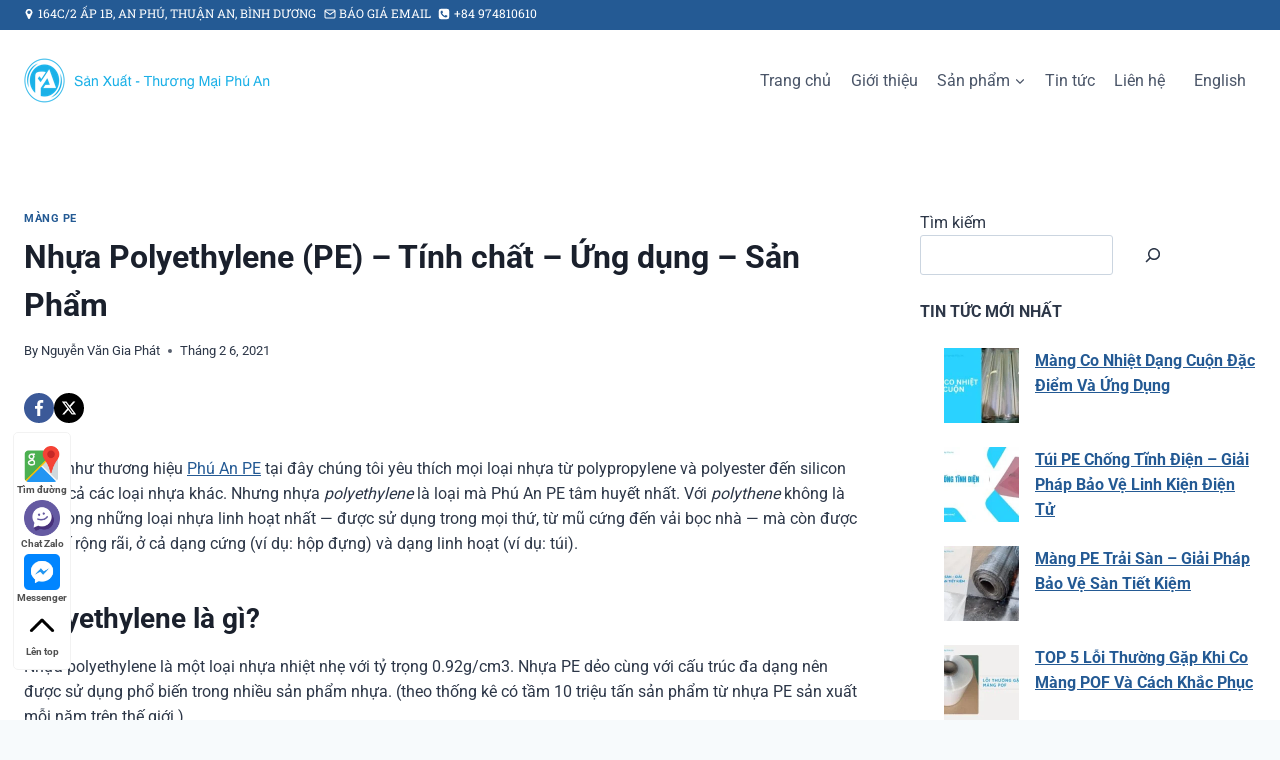

--- FILE ---
content_type: text/html; charset=UTF-8
request_url: https://phuanpe.com/nhua-pe/
body_size: 26516
content:
<!doctype html>
<html lang="vi" prefix="og: https://ogp.me/ns#" class="no-js" >
<head>
	<meta charset="UTF-8">
	<meta name="viewport" content="width=device-width, initial-scale=1, minimum-scale=1">
	
<!-- Tối ưu hóa công cụ tìm kiếm bởi Rank Math PRO - https://rankmath.com/ -->
<title>Nhựa Polyethylene (PE) - Tính chất - Ứng dụng - Sản Phẩm - Phú An PE</title>
<meta name="description" content="Đúng như thương hiệu&nbsp;Phú An PE&nbsp;tại đây chúng tôi yêu thích mọi loại nhựa từ polypropylene và polyester đến silicon và tất cả các loại nhựa khác."/>
<meta name="robots" content="index, follow, max-snippet:-1, max-video-preview:-1, max-image-preview:large"/>
<link rel="canonical" href="https://phuanpe.com/nhua-pe/" />
<meta property="og:locale" content="vi_VN" />
<meta property="og:type" content="article" />
<meta property="og:title" content="Nhựa Polyethylene (PE) - Tính chất - Ứng dụng - Sản Phẩm - Phú An PE" />
<meta property="og:description" content="Đúng như thương hiệu&nbsp;Phú An PE&nbsp;tại đây chúng tôi yêu thích mọi loại nhựa từ polypropylene và polyester đến silicon và tất cả các loại nhựa khác." />
<meta property="og:url" content="https://phuanpe.com/nhua-pe/" />
<meta property="og:site_name" content="Phú An" />
<meta property="article:author" content="https://www.facebook.com/profile.php?id=61553344361892" />
<meta property="article:section" content="Màng PE" />
<meta property="og:updated_time" content="2024-08-19T02:17:13+00:00" />
<meta property="og:image" content="https://phuanpe.com/wp-content/uploads/2021/02/nhua-polyethylene.webp" />
<meta property="og:image:secure_url" content="https://phuanpe.com/wp-content/uploads/2021/02/nhua-polyethylene.webp" />
<meta property="og:image:width" content="800" />
<meta property="og:image:height" content="450" />
<meta property="og:image:alt" content="nhua polyethylene" />
<meta property="og:image:type" content="image/webp" />
<meta property="article:published_time" content="2021-02-06T14:23:10+00:00" />
<meta property="article:modified_time" content="2024-08-19T02:17:13+00:00" />
<meta name="twitter:card" content="summary_large_image" />
<meta name="twitter:title" content="Nhựa Polyethylene (PE) - Tính chất - Ứng dụng - Sản Phẩm - Phú An PE" />
<meta name="twitter:description" content="Đúng như thương hiệu&nbsp;Phú An PE&nbsp;tại đây chúng tôi yêu thích mọi loại nhựa từ polypropylene và polyester đến silicon và tất cả các loại nhựa khác." />
<meta name="twitter:creator" content="@giaphat83" />
<meta name="twitter:image" content="https://phuanpe.com/wp-content/uploads/2021/02/nhua-polyethylene.webp" />
<meta name="twitter:label1" content="Được viết bởi" />
<meta name="twitter:data1" content="Nguyễn Văn Gia Phát" />
<meta name="twitter:label2" content="Thời gian để đọc" />
<meta name="twitter:data2" content="5 phút" />
<script type="application/ld+json" class="rank-math-schema-pro">{"@context":"https://schema.org","@graph":[{"@type":"Organization","@id":"https://phuanpe.com/#organization","name":"Ph\u00fa An","logo":{"@type":"ImageObject","@id":"https://phuanpe.com/#logo","url":"https://phuanpe.com/wp-content/uploads/2024/09/logo-phuanpe-150x45.webp","contentUrl":"https://phuanpe.com/wp-content/uploads/2024/09/logo-phuanpe-150x45.webp","caption":"Ph\u00fa An","inLanguage":"vi"}},{"@type":"WebSite","@id":"https://phuanpe.com/#website","url":"https://phuanpe.com","name":"Ph\u00fa An","publisher":{"@id":"https://phuanpe.com/#organization"},"inLanguage":"vi"},{"@type":"ImageObject","@id":"https://phuanpe.com/wp-content/uploads/2021/02/nhua-polyethylene.webp","url":"https://phuanpe.com/wp-content/uploads/2021/02/nhua-polyethylene.webp","width":"800","height":"450","caption":"nhua polyethylene","inLanguage":"vi"},{"@type":"WebPage","@id":"https://phuanpe.com/nhua-pe/#webpage","url":"https://phuanpe.com/nhua-pe/","name":"Nh\u1ef1a Polyethylene (PE) - T\u00ednh ch\u1ea5t - \u1ee8ng d\u1ee5ng - S\u1ea3n Ph\u1ea9m - Ph\u00fa An PE","datePublished":"2021-02-06T14:23:10+00:00","dateModified":"2024-08-19T02:17:13+00:00","isPartOf":{"@id":"https://phuanpe.com/#website"},"primaryImageOfPage":{"@id":"https://phuanpe.com/wp-content/uploads/2021/02/nhua-polyethylene.webp"},"inLanguage":"vi"},{"@type":"Person","@id":"https://phuanpe.com/author/phatnguyen/","name":"Nguy\u1ec5n V\u0103n Gia Ph\u00e1t","description":"K\u1ef9 s\u01b0 v\u1eadt li\u1ec7u t\u1ea1i Ph\u00fa An PE. Hi\u1ec7n t\u1ea1i \u0111ang \u0111\u1ea3m nh\u1eadn vai tr\u00f2 ki\u1ec3m so\u00e1t ch\u1ea5t l\u01b0\u1ee3ng s\u1ea3n ph\u1ea9m \u0111\u1ea7u ra, x\u00e2y d\u1ef1ng ti\u00eau chu\u1ea9n k\u1ef9 thu\u1eadt m\u1edbi v\u00e0 \u0111\u00e0o t\u1ea1o nh\u00e2n vi\u00ean.","url":"https://phuanpe.com/author/phatnguyen/","image":{"@type":"ImageObject","@id":"https://secure.gravatar.com/avatar/5051a1d848bcf2bba7aee1e51dc27565dcff5e9718572e78317eeda124f6c4be?s=96&amp;r=g","url":"https://secure.gravatar.com/avatar/5051a1d848bcf2bba7aee1e51dc27565dcff5e9718572e78317eeda124f6c4be?s=96&amp;r=g","caption":"Nguy\u1ec5n V\u0103n Gia Ph\u00e1t","inLanguage":"vi"},"sameAs":["https://www.facebook.com/profile.php?id=61553344361892","https://twitter.com/https://twitter.com/giaphat83","https://www.youtube.com/channel/UCQVbBHd9N-zM9Ko8unNUYzw","https://www.linkedin.com/in/nguyen-van-gia-phat/"],"worksFor":{"@id":"https://phuanpe.com/#organization"}},{"@type":"BlogPosting","headline":"Nh\u1ef1a Polyethylene (PE) - T\u00ednh ch\u1ea5t - \u1ee8ng d\u1ee5ng - S\u1ea3n Ph\u1ea9m - Ph\u00fa An PE","datePublished":"2021-02-06T14:23:10+00:00","dateModified":"2024-08-19T02:17:13+00:00","articleSection":"M\u00e0ng PE","author":{"@id":"https://phuanpe.com/author/phatnguyen/","name":"Nguy\u1ec5n V\u0103n Gia Ph\u00e1t"},"publisher":{"@id":"https://phuanpe.com/#organization"},"description":"\u0110\u00fang nh\u01b0 th\u01b0\u01a1ng hi\u1ec7u&nbsp;Ph\u00fa An PE&nbsp;t\u1ea1i \u0111\u00e2y ch\u00fang t\u00f4i y\u00eau th\u00edch m\u1ecdi lo\u1ea1i nh\u1ef1a t\u1eeb polypropylene v\u00e0 polyester \u0111\u1ebfn silicon v\u00e0 t\u1ea5t c\u1ea3 c\u00e1c lo\u1ea1i nh\u1ef1a kh\u00e1c.","about":[],"name":"Nh\u1ef1a Polyethylene (PE) - T\u00ednh ch\u1ea5t - \u1ee8ng d\u1ee5ng - S\u1ea3n Ph\u1ea9m - Ph\u00fa An PE","@id":"https://phuanpe.com/nhua-pe/#richSnippet","isPartOf":{"@id":"https://phuanpe.com/nhua-pe/#webpage"},"image":{"@id":"https://phuanpe.com/wp-content/uploads/2021/02/nhua-polyethylene.webp"},"inLanguage":"vi","mainEntityOfPage":{"@id":"https://phuanpe.com/nhua-pe/#webpage"}}]}</script>
<!-- /Plugin SEO WordPress Rank Math -->

			
			<link rel="alternate" title="oNhúng (JSON)" type="application/json+oembed" href="https://phuanpe.com/wp-json/oembed/1.0/embed?url=https%3A%2F%2Fphuanpe.com%2Fnhua-pe%2F" />
<link rel="alternate" title="oNhúng (XML)" type="text/xml+oembed" href="https://phuanpe.com/wp-json/oembed/1.0/embed?url=https%3A%2F%2Fphuanpe.com%2Fnhua-pe%2F&#038;format=xml" />

<link data-optimized="2" rel="stylesheet" href="https://phuanpe.com/wp-content/litespeed/css/77254c529c57835ca4980ef42c603b5b.css?ver=fadb9" />









<script src="https://phuanpe.com/wp-includes/js/jquery/jquery.min.js?ver=3.7.1" id="jquery-core-js"></script>







<link rel="https://api.w.org/" href="https://phuanpe.com/wp-json/" /><link rel="alternate" title="JSON" type="application/json" href="https://phuanpe.com/wp-json/wp/v2/posts/2854" /><link href="[data-uri]" rel="icon" type="image/x-icon" /><link rel="preload" id="kadence-header-preload" href="https://phuanpe.com/wp-content/themes/kadence/assets/css/header.min.css?ver=1.4.3" as="style">
<link rel="preload" id="kadence-content-preload" href="https://phuanpe.com/wp-content/themes/kadence/assets/css/content.min.css?ver=1.4.3" as="style">
<link rel="preload" id="kadence-sidebar-preload" href="https://phuanpe.com/wp-content/themes/kadence/assets/css/sidebar.min.css?ver=1.4.3" as="style">
<link rel="preload" id="kadence-author-box-preload" href="https://phuanpe.com/wp-content/themes/kadence/assets/css/author-box.min.css?ver=1.4.3" as="style">
<link rel="preload" id="kadence-footer-preload" href="https://phuanpe.com/wp-content/themes/kadence/assets/css/footer.min.css?ver=1.4.3" as="style">
	<noscript><style>.woocommerce-product-gallery{ opacity: 1 !important; }</style></noscript>
	<link rel="amphtml" href="https://phuanpe.com/nhua-pe/amp/" /><link rel="preload" href="https://phuanpe.com/wp-content/fonts/roboto/KFO7CnqEu92Fr1ME7kSn66aGLdTylUAMa3yUBA.woff2" as="font" type="font/woff2" crossorigin><link rel="preload" href="https://phuanpe.com/wp-content/fonts/roboto-slab/BngbUXZYTXPIvIBgJJSb6s3BzlRRfKOFbvjojISmb2Rj.woff2" as="font" type="font/woff2" crossorigin>
<link rel="icon" href="https://phuanpe.com/wp-content/uploads/2024/01/logo-phuanpe-100x100.webp" sizes="32x32" />
<link rel="icon" href="https://phuanpe.com/wp-content/uploads/2024/01/logo-phuanpe.webp" sizes="192x192" />
<link rel="apple-touch-icon" href="https://phuanpe.com/wp-content/uploads/2024/01/logo-phuanpe.webp" />
<meta name="msapplication-TileImage" content="https://phuanpe.com/wp-content/uploads/2024/01/logo-phuanpe.webp" />

<style id='wp-block-image-inline-css'>
.wp-block-image>a,.wp-block-image>figure>a{display:inline-block}.wp-block-image img{box-sizing:border-box;height:auto;max-width:100%;vertical-align:bottom}@media not (prefers-reduced-motion){.wp-block-image img.hide{visibility:hidden}.wp-block-image img.show{animation:show-content-image .4s}}.wp-block-image[style*=border-radius] img,.wp-block-image[style*=border-radius]>a{border-radius:inherit}.wp-block-image.has-custom-border img{box-sizing:border-box}.wp-block-image.aligncenter{text-align:center}.wp-block-image.alignfull>a,.wp-block-image.alignwide>a{width:100%}.wp-block-image.alignfull img,.wp-block-image.alignwide img{height:auto;width:100%}.wp-block-image .aligncenter,.wp-block-image .alignleft,.wp-block-image .alignright,.wp-block-image.aligncenter,.wp-block-image.alignleft,.wp-block-image.alignright{display:table}.wp-block-image .aligncenter>figcaption,.wp-block-image .alignleft>figcaption,.wp-block-image .alignright>figcaption,.wp-block-image.aligncenter>figcaption,.wp-block-image.alignleft>figcaption,.wp-block-image.alignright>figcaption{caption-side:bottom;display:table-caption}.wp-block-image .alignleft{float:left;margin:.5em 1em .5em 0}.wp-block-image .alignright{float:right;margin:.5em 0 .5em 1em}.wp-block-image .aligncenter{margin-left:auto;margin-right:auto}.wp-block-image :where(figcaption){margin-bottom:1em;margin-top:.5em}.wp-block-image.is-style-circle-mask img{border-radius:9999px}@supports ((-webkit-mask-image:none) or (mask-image:none)) or (-webkit-mask-image:none){.wp-block-image.is-style-circle-mask img{border-radius:0;-webkit-mask-image:url('data:image/svg+xml;utf8,<svg viewBox="0 0 100 100" xmlns="http://www.w3.org/2000/svg"><circle cx="50" cy="50" r="50"/></svg>');mask-image:url('data:image/svg+xml;utf8,<svg viewBox="0 0 100 100" xmlns="http://www.w3.org/2000/svg"><circle cx="50" cy="50" r="50"/></svg>');mask-mode:alpha;-webkit-mask-position:center;mask-position:center;-webkit-mask-repeat:no-repeat;mask-repeat:no-repeat;-webkit-mask-size:contain;mask-size:contain}}:root :where(.wp-block-image.is-style-rounded img,.wp-block-image .is-style-rounded img){border-radius:9999px}.wp-block-image figure{margin:0}.wp-lightbox-container{display:flex;flex-direction:column;position:relative}.wp-lightbox-container img{cursor:zoom-in}.wp-lightbox-container img:hover+button{opacity:1}.wp-lightbox-container button{align-items:center;backdrop-filter:blur(16px) saturate(180%);background-color:#5a5a5a40;border:none;border-radius:4px;cursor:zoom-in;display:flex;height:20px;justify-content:center;opacity:0;padding:0;position:absolute;right:16px;text-align:center;top:16px;width:20px;z-index:100}@media not (prefers-reduced-motion){.wp-lightbox-container button{transition:opacity .2s ease}}.wp-lightbox-container button:focus-visible{outline:3px auto #5a5a5a40;outline:3px auto -webkit-focus-ring-color;outline-offset:3px}.wp-lightbox-container button:hover{cursor:pointer;opacity:1}.wp-lightbox-container button:focus{opacity:1}.wp-lightbox-container button:focus,.wp-lightbox-container button:hover,.wp-lightbox-container button:not(:hover):not(:active):not(.has-background){background-color:#5a5a5a40;border:none}.wp-lightbox-overlay{box-sizing:border-box;cursor:zoom-out;height:100vh;left:0;overflow:hidden;position:fixed;top:0;visibility:hidden;width:100%;z-index:100000}.wp-lightbox-overlay .close-button{align-items:center;cursor:pointer;display:flex;justify-content:center;min-height:40px;min-width:40px;padding:0;position:absolute;right:calc(env(safe-area-inset-right) + 16px);top:calc(env(safe-area-inset-top) + 16px);z-index:5000000}.wp-lightbox-overlay .close-button:focus,.wp-lightbox-overlay .close-button:hover,.wp-lightbox-overlay .close-button:not(:hover):not(:active):not(.has-background){background:none;border:none}.wp-lightbox-overlay .lightbox-image-container{height:var(--wp--lightbox-container-height);left:50%;overflow:hidden;position:absolute;top:50%;transform:translate(-50%,-50%);transform-origin:top left;width:var(--wp--lightbox-container-width);z-index:9999999999}.wp-lightbox-overlay .wp-block-image{align-items:center;box-sizing:border-box;display:flex;height:100%;justify-content:center;margin:0;position:relative;transform-origin:0 0;width:100%;z-index:3000000}.wp-lightbox-overlay .wp-block-image img{height:var(--wp--lightbox-image-height);min-height:var(--wp--lightbox-image-height);min-width:var(--wp--lightbox-image-width);width:var(--wp--lightbox-image-width)}.wp-lightbox-overlay .wp-block-image figcaption{display:none}.wp-lightbox-overlay button{background:none;border:none}.wp-lightbox-overlay .scrim{background-color:#fff;height:100%;opacity:.9;position:absolute;width:100%;z-index:2000000}.wp-lightbox-overlay.active{visibility:visible}@media not (prefers-reduced-motion){.wp-lightbox-overlay.active{animation:turn-on-visibility .25s both}.wp-lightbox-overlay.active img{animation:turn-on-visibility .35s both}.wp-lightbox-overlay.show-closing-animation:not(.active){animation:turn-off-visibility .35s both}.wp-lightbox-overlay.show-closing-animation:not(.active) img{animation:turn-off-visibility .25s both}.wp-lightbox-overlay.zoom.active{animation:none;opacity:1;visibility:visible}.wp-lightbox-overlay.zoom.active .lightbox-image-container{animation:lightbox-zoom-in .4s}.wp-lightbox-overlay.zoom.active .lightbox-image-container img{animation:none}.wp-lightbox-overlay.zoom.active .scrim{animation:turn-on-visibility .4s forwards}.wp-lightbox-overlay.zoom.show-closing-animation:not(.active){animation:none}.wp-lightbox-overlay.zoom.show-closing-animation:not(.active) .lightbox-image-container{animation:lightbox-zoom-out .4s}.wp-lightbox-overlay.zoom.show-closing-animation:not(.active) .lightbox-image-container img{animation:none}.wp-lightbox-overlay.zoom.show-closing-animation:not(.active) .scrim{animation:turn-off-visibility .4s forwards}}@keyframes show-content-image{0%{visibility:hidden}99%{visibility:hidden}to{visibility:visible}}@keyframes turn-on-visibility{0%{opacity:0}to{opacity:1}}@keyframes turn-off-visibility{0%{opacity:1;visibility:visible}99%{opacity:0;visibility:visible}to{opacity:0;visibility:hidden}}@keyframes lightbox-zoom-in{0%{transform:translate(calc((-100vw + var(--wp--lightbox-scrollbar-width))/2 + var(--wp--lightbox-initial-left-position)),calc(-50vh + var(--wp--lightbox-initial-top-position))) scale(var(--wp--lightbox-scale))}to{transform:translate(-50%,-50%) scale(1)}}@keyframes lightbox-zoom-out{0%{transform:translate(-50%,-50%) scale(1);visibility:visible}99%{visibility:visible}to{transform:translate(calc((-100vw + var(--wp--lightbox-scrollbar-width))/2 + var(--wp--lightbox-initial-left-position)),calc(-50vh + var(--wp--lightbox-initial-top-position))) scale(var(--wp--lightbox-scale));visibility:hidden}}
/*# sourceURL=https://phuanpe.com/wp-includes/blocks/image/style.min.css */
</style>








</head>

<body class="wp-singular post-template-default single single-post postid-2854 single-format-standard wp-custom-logo wp-embed-responsive wp-theme-kadence theme-kadence woocommerce-no-js footer-on-bottom hide-focus-outline link-style-standard has-sidebar content-title-style-normal content-width-normal content-style-unboxed content-vertical-padding-show non-transparent-header mobile-non-transparent-header">
<div id="wrapper" class="site wp-site-blocks">
			<a class="skip-link screen-reader-text scroll-ignore" href="#main">Skip to content</a>
		
<header id="masthead" class="site-header" role="banner" >
	<div id="main-header" class="site-header-wrap">
		<div class="site-header-inner-wrap">
			<div class="site-header-upper-wrap">
				<div class="site-header-upper-inner-wrap">
					<div class="site-top-header-wrap site-header-row-container site-header-focus-item site-header-row-layout-standard" data-section="kadence_customizer_header_top">
	<div class="site-header-row-container-inner">
				<div class="site-container">
			<div class="site-top-header-inner-wrap site-header-row site-header-row-has-sides site-header-row-no-center">
									<div class="site-header-top-section-left site-header-section site-header-section-left">
						<div class="site-header-item site-header-focus-item" data-section="kadence_customizer_header_contact">
	<div class="header-contact-wrap"><div class="header-contact-inner-wrap element-contact-inner-wrap inner-link-style-plain"><a href="https://maps.google.com/?q=164C/2%20%E1%BA%A4p%201B,%20An%20Ph%C3%BA,%20Thu%E1%BA%ADn%20An,%20B%C3%ACnh%20D%C6%B0%C6%A1ng" class="contact-button header-contact-item"><span class="kadence-svg-iconset"><svg class="kadence-svg-icon kadence-location-svg" fill="currentColor" version="1.1" xmlns="http://www.w3.org/2000/svg" width="16" height="28" viewBox="0 0 16 28"><title>Location</title><path d="M12 10c0-2.203-1.797-4-4-4s-4 1.797-4 4 1.797 4 4 4 4-1.797 4-4zM16 10c0 0.953-0.109 1.937-0.516 2.797l-5.688 12.094c-0.328 0.688-1.047 1.109-1.797 1.109s-1.469-0.422-1.781-1.109l-5.703-12.094c-0.406-0.859-0.516-1.844-0.516-2.797 0-4.422 3.578-8 8-8s8 3.578 8 8z"></path>
				</svg></span><span class="contact-label">164C/2 ẤP 1B, AN PHÚ, THUẬN AN, BÌNH DƯƠNG</span></a><a href="mailto:sale@phuanpe.com" class="contact-button header-contact-item"><span class="kadence-svg-iconset"><svg class="kadence-svg-icon kadence-email-alt2-svg" fill="currentColor" version="1.1" xmlns="http://www.w3.org/2000/svg" width="24" height="24" viewBox="0 0 24 24"><title>Email</title><path d="M3 7.921l8.427 5.899c0.34 0.235 0.795 0.246 1.147 0l8.426-5.899v10.079c0 0.272-0.11 0.521-0.295 0.705s-0.433 0.295-0.705 0.295h-16c-0.272 0-0.521-0.11-0.705-0.295s-0.295-0.433-0.295-0.705zM1 5.983c0 0.010 0 0.020 0 0.030v11.987c0 0.828 0.34 1.579 0.88 2.12s1.292 0.88 2.12 0.88h16c0.828 0 1.579-0.34 2.12-0.88s0.88-1.292 0.88-2.12v-11.988c0-0.010 0-0.020 0-0.030-0.005-0.821-0.343-1.565-0.88-2.102-0.541-0.54-1.292-0.88-2.12-0.88h-16c-0.828 0-1.579 0.34-2.12 0.88-0.537 0.537-0.875 1.281-0.88 2.103zM20.894 5.554l-8.894 6.225-8.894-6.225c0.048-0.096 0.112-0.183 0.188-0.259 0.185-0.185 0.434-0.295 0.706-0.295h16c0.272 0 0.521 0.11 0.705 0.295 0.076 0.076 0.14 0.164 0.188 0.259z"></path>
				</svg></span><span class="contact-label">BÁO GIÁ EMAIL</span></a><a href="tel:+84 974810610" class="contact-button header-contact-item"><span class="kadence-svg-iconset"><svg class="kadence-svg-icon kadence-phone-alt2-svg" fill="currentColor" version="1.1" xmlns="http://www.w3.org/2000/svg" width="24" height="28" viewBox="0 0 24 28"><title>Phone</title><path d="M20 18.641c0-0.078 0-0.172-0.031-0.25-0.094-0.281-2.375-1.437-2.812-1.687-0.297-0.172-0.656-0.516-1.016-0.516-0.688 0-1.703 2.047-2.312 2.047-0.313 0-0.703-0.281-0.984-0.438-2.063-1.156-3.484-2.578-4.641-4.641-0.156-0.281-0.438-0.672-0.438-0.984 0-0.609 2.047-1.625 2.047-2.312 0-0.359-0.344-0.719-0.516-1.016-0.25-0.438-1.406-2.719-1.687-2.812-0.078-0.031-0.172-0.031-0.25-0.031-0.406 0-1.203 0.187-1.578 0.344-1.031 0.469-1.781 2.438-1.781 3.516 0 1.047 0.422 2 0.781 2.969 1.25 3.422 4.969 7.141 8.391 8.391 0.969 0.359 1.922 0.781 2.969 0.781 1.078 0 3.047-0.75 3.516-1.781 0.156-0.375 0.344-1.172 0.344-1.578zM24 6.5v15c0 2.484-2.016 4.5-4.5 4.5h-15c-2.484 0-4.5-2.016-4.5-4.5v-15c0-2.484 2.016-4.5 4.5-4.5h15c2.484 0 4.5 2.016 4.5 4.5z"></path>
				</svg></span><span class="contact-label"> +84 974810610</span></a></div></div></div><!-- data-section="header_contact" -->
					</div>
																	<div class="site-header-top-section-right site-header-section site-header-section-right">
											</div>
							</div>
		</div>
	</div>
</div>
<div class="site-main-header-wrap site-header-row-container site-header-focus-item site-header-row-layout-standard" data-section="kadence_customizer_header_main">
	<div class="site-header-row-container-inner">
				<div class="site-container">
			<div class="site-main-header-inner-wrap site-header-row site-header-row-has-sides site-header-row-no-center">
									<div class="site-header-main-section-left site-header-section site-header-section-left">
						<div class="site-header-item site-header-focus-item" data-section="title_tagline">
	<div class="site-branding branding-layout-standard site-brand-logo-only"><a class="brand has-logo-image" href="https://phuanpe.com/" rel="home"><img width="246" height="45" src="https://phuanpe.com/wp-content/uploads/2024/09/logo-phuanpe.webp" class="custom-logo" alt="logo phuanpe" decoding="async" /></a></div></div><!-- data-section="title_tagline" -->
					</div>
																	<div class="site-header-main-section-right site-header-section site-header-section-right">
						<div class="site-header-item site-header-focus-item site-header-item-main-navigation header-navigation-layout-stretch-false header-navigation-layout-fill-stretch-false" data-section="kadence_customizer_primary_navigation">
		<nav id="site-navigation" class="main-navigation header-navigation hover-to-open nav--toggle-sub header-navigation-style-standard header-navigation-dropdown-animation-none" role="navigation" aria-label="Primary">
			<div class="primary-menu-container header-menu-container">
	<ul id="primary-menu" class="menu"><li id="menu-item-252" class="menu-item menu-item-type-post_type menu-item-object-page menu-item-home menu-item-252"><a href="https://phuanpe.com/">Trang chủ</a></li>
<li id="menu-item-254" class="menu-item menu-item-type-post_type menu-item-object-page menu-item-254"><a href="https://phuanpe.com/gioi-thieu/">Giới thiệu</a></li>
<li id="menu-item-1102" class="menu-item menu-item-type-post_type menu-item-object-page menu-item-has-children menu-item-1102"><a href="https://phuanpe.com/san-pham/"><span class="nav-drop-title-wrap">Sản phẩm<span class="dropdown-nav-toggle"><span class="kadence-svg-iconset svg-baseline"><svg aria-hidden="true" class="kadence-svg-icon kadence-arrow-down-svg" fill="currentColor" version="1.1" xmlns="http://www.w3.org/2000/svg" width="24" height="24" viewBox="0 0 24 24"><title>Expand</title><path d="M5.293 9.707l6 6c0.391 0.391 1.024 0.391 1.414 0l6-6c0.391-0.391 0.391-1.024 0-1.414s-1.024-0.391-1.414 0l-5.293 5.293-5.293-5.293c-0.391-0.391-1.024-0.391-1.414 0s-0.391 1.024 0 1.414z"></path>
				</svg></span></span></span></a>
<ul class="sub-menu">
	<li id="menu-item-6306" class="menu-item menu-item-type-post_type menu-item-object-post menu-item-6306"><a href="https://phuanpe.com/mang-co-nhiet/">Màng co nhiệt</a></li>
	<li id="menu-item-6304" class="menu-item menu-item-type-post_type menu-item-object-post menu-item-6304"><a href="https://phuanpe.com/mang-co-pof/">Màng co POF</a></li>
	<li id="menu-item-6305" class="menu-item menu-item-type-post_type menu-item-object-post menu-item-6305"><a href="https://phuanpe.com/mang-pe/">Màng PE</a></li>
	<li id="menu-item-6308" class="menu-item menu-item-type-custom menu-item-object-custom menu-item-6308"><a href="https://phuanpe.com/san-pham/tui-pe/">Túi PE</a></li>
</ul>
</li>
<li id="menu-item-1103" class="menu-item menu-item-type-post_type menu-item-object-page current_page_parent menu-item-1103"><a href="https://phuanpe.com/recipes/">Tin tức</a></li>
<li id="menu-item-253" class="menu-item menu-item-type-post_type menu-item-object-page menu-item-253"><a href="https://phuanpe.com/lien-he/">Liên hệ</a></li>
</ul>		</div>
	</nav><!-- #site-navigation -->
	</div><!-- data-section="primary_navigation" -->
<div class="site-header-item site-header-focus-item site-header-item-main-navigation header-navigation-layout-stretch-false header-navigation-layout-fill-stretch-false" data-section="kadence_customizer_secondary_navigation">
		<nav id="secondary-navigation" class="secondary-navigation header-navigation hover-to-open nav--toggle-sub header-navigation-style-standard header-navigation-dropdown-animation-none" role="navigation" aria-label="Secondary">
					<div class="secondary-menu-container header-menu-container">
		<ul id="secondary-menu" class="menu"><li id="menu-item-3687-en" class="lang-item lang-item-69 lang-item-en no-translation lang-item-first menu-item menu-item-type-custom menu-item-object-custom menu-item-3687-en"><a href="https://phuanpe.com/en/" hreflang="en-US" lang="en-US">English</a></li>
</ul>			</div>
	</nav><!-- #secondary-navigation -->
	</div><!-- data-section="secondary_navigation" -->
					</div>
							</div>
		</div>
	</div>
</div>
				</div>
			</div>
					</div>
	</div>
	
<div id="mobile-header" class="site-mobile-header-wrap">
	<div class="site-header-inner-wrap">
		<div class="site-header-upper-wrap">
			<div class="site-header-upper-inner-wrap">
			<div class="site-main-header-wrap site-header-focus-item site-header-row-layout-standard site-header-row-tablet-layout-default site-header-row-mobile-layout-default ">
	<div class="site-header-row-container-inner">
		<div class="site-container">
			<div class="site-main-header-inner-wrap site-header-row site-header-row-has-sides site-header-row-no-center">
									<div class="site-header-main-section-left site-header-section site-header-section-left">
						<div class="site-header-item site-header-focus-item" data-section="title_tagline">
	<div class="site-branding mobile-site-branding branding-layout-standard branding-tablet-layout-inherit site-brand-logo-only branding-mobile-layout-inherit"><a class="brand has-logo-image" href="https://phuanpe.com/" rel="home"><img width="246" height="45" src="https://phuanpe.com/wp-content/uploads/2024/09/logo-phuanpe.webp" class="custom-logo" alt="logo phuanpe" decoding="async" /></a></div></div><!-- data-section="title_tagline" -->
					</div>
																	<div class="site-header-main-section-right site-header-section site-header-section-right">
						<div class="site-header-item site-header-focus-item site-header-item-mobile-navigation mobile-secondary-navigation-layout-stretch-false" data-section="kadence_customizer_mobile_secondary_navigation">
		<nav id="mobile-secondary-site-navigation" class="mobile-navigation mobile-secondary-navigation drawer-navigation drawer-navigation-parent-toggle-false" role="navigation" aria-label="Secondary Mobile Navigation">
				<div class="mobile-menu-container drawer-menu-container">
			<ul id="mobile-secondary-menu" class="menu has-collapse-sub-nav"><li class="lang-item lang-item-69 lang-item-en no-translation lang-item-first menu-item menu-item-type-custom menu-item-object-custom menu-item-3687-en"><a href="https://phuanpe.com/en/" hreflang="en-US" lang="en-US">English</a></li>
</ul>		</div>
	</nav><!-- #site-navigation -->
	</div><!-- data-section="mobile_secondary_navigation" -->
<div class="site-header-item site-header-focus-item site-header-item-navgation-popup-toggle" data-section="kadence_customizer_mobile_trigger">
		<div class="mobile-toggle-open-container">
						<button id="mobile-toggle" class="menu-toggle-open drawer-toggle menu-toggle-style-default" aria-label="Open menu" data-toggle-target="#mobile-drawer" data-toggle-body-class="showing-popup-drawer-from-right" aria-expanded="false" data-set-focus=".menu-toggle-close"
					>
						<span class="menu-toggle-icon"><span class="kadence-svg-iconset"><svg aria-hidden="true" class="kadence-svg-icon kadence-menu-svg" fill="currentColor" version="1.1" xmlns="http://www.w3.org/2000/svg" width="24" height="24" viewBox="0 0 24 24"><title>Toggle Menu</title><path d="M3 13h18c0.552 0 1-0.448 1-1s-0.448-1-1-1h-18c-0.552 0-1 0.448-1 1s0.448 1 1 1zM3 7h18c0.552 0 1-0.448 1-1s-0.448-1-1-1h-18c-0.552 0-1 0.448-1 1s0.448 1 1 1zM3 19h18c0.552 0 1-0.448 1-1s-0.448-1-1-1h-18c-0.552 0-1 0.448-1 1s0.448 1 1 1z"></path>
				</svg></span></span>
		</button>
	</div>
	</div><!-- data-section="mobile_trigger" -->
					</div>
							</div>
		</div>
	</div>
</div>
			</div>
		</div>
			</div>
</div>
</header><!-- #masthead -->

	<main id="inner-wrap" class="wrap kt-clear" role="main">
		
<div id="primary" class="content-area">
	<div class="content-container site-container">
		<div id="main" class="site-main">
			<div class="woocommerce kadence-woo-messages-none-woo-pages woocommerce-notices-wrapper"></div>			<div class="content-wrap">
				<article id="post-2854" class="entry content-bg single-entry post-2854 post type-post status-publish format-standard has-post-thumbnail hentry category-mang-pe">
	<div class="entry-content-wrap">
		<header class="entry-header post-title title-align-inherit title-tablet-align-inherit title-mobile-align-inherit">
			<div class="entry-taxonomies">
			<span class="category-links term-links category-style-normal">
				<a href="https://phuanpe.com/category/mang-pe/" rel="tag">Màng PE</a>			</span>
		</div><!-- .entry-taxonomies -->
		<h1 class="entry-title">Nhựa Polyethylene (PE) &#8211; Tính chất &#8211; Ứng dụng &#8211; Sản Phẩm</h1><div class="entry-meta entry-meta-divider-dot">
	<span class="posted-by"><span class="meta-label">By</span><span class="author vcard"><a class="url fn n" href="https://phuanpe.com/author/phatnguyen/">Nguyễn Văn Gia Phát</a></span></span>					<span class="posted-on">
						<time class="entry-date published" datetime="2021-02-06T14:23:10+00:00" itemprop="datePublished">Tháng 2 6, 2021</time><time class="updated" datetime="2024-08-19T02:17:13+00:00" itemprop="dateModified">Tháng 8 19, 2024</time>					</span>
					</div><!-- .entry-meta -->
</header><!-- .entry-header -->

<div class="entry-content single-content">
	<div class="kt_simple_share_container kt_share_beforecontent kt_share_location_before kt_share_location_mobile_before"><div class="kt_simple_share_container kt-social-align-left kt-socialstyle-style_01 kt-social-size-normal kt-social-bg-transparent"><a class="kt_facebook_share" data-placement="bottom" data-placement-mobile="bottom" aria-label=" Facebook" data-tooltip=" Facebook" href="https://www.facebook.com/sharer.php?u=https://phuanpe.com/nhua-pe/" target="_blank"><span class="kt-social-svg-icon"><svg viewBox="0 0 264 512"  fill="currentColor" xmlns="http://www.w3.org/2000/svg"  aria-hidden="true"><path d="M76.7 512V283H0v-91h76.7v-71.7C76.7 42.4 124.3 0 193.8 0c33.3 0 61.9 2.5 70.2 3.6V85h-48.2c-37.8 0-45.1 18-45.1 44.3V192H256l-11.7 91h-73.6v229"/></svg></span></a><a class="kt_twitter_share" data-placement="bottom" data-placement-mobile="bottom" aria-label=" X" data-tooltip=" X" href="https://twitter.com/intent/tweet?url=https://phuanpe.com/nhua-pe/&#038;text=Nh%E1%BB%B1a+Polyethylene+%28PE%29+%E2%80%93+T%C3%ADnh+ch%E1%BA%A5t+%E2%80%93+%E1%BB%A8ng+d%E1%BB%A5ng+%E2%80%93+S%E1%BA%A3n+Ph%E1%BA%A9m" target="_blank"><span class="kt-social-svg-icon"><svg viewBox="0 0 32 32"  fill="currentColor" xmlns="http://www.w3.org/2000/svg"  aria-hidden="true"><path d="M24.325 3h4.411l-9.636 11.013 11.336 14.987h-8.876l-6.952-9.089-7.955 9.089h-4.413l10.307-11.78-10.875-14.22h9.101l6.284 8.308zM22.777 26.36h2.444l-15.776-20.859h-2.623z"/></svg></span></a></div></div>
<p>Đúng như thương hiệu&nbsp;<a href="https://phuanpe.com/" target="_blank" rel="noreferrer noopener">Phú An PE</a>&nbsp;tại đây chúng tôi yêu thích mọi loại nhựa từ polypropylene và polyester đến silicon và tất cả các loại nhựa khác. Nhưng nhựa&nbsp;<em>polyethylene</em>&nbsp;là loại mà Phú An PE tâm huyết nhất. Với&nbsp;<em>polythene</em>&nbsp;không là một trong những loại nhựa linh hoạt nhất — được sử dụng trong mọi thứ, từ mũ cứng đến vải bọc nhà — mà còn được tái chế rộng rãi, ở cả dạng cứng (ví dụ: hộp đựng) và dạng linh hoạt (ví dụ: túi).</p>



<h2 class="wp-block-heading">Polyethylene là gì?</h2>



<p>Nhựa polyethylene là một loại nhựa nhiệt nhẹ với tỷ trọng 0.92g/cm3. Nhựa PE dẻo cùng với cấu trúc đa dạng nên được sử dụng phổ biến trong nhiều sản phẩm nhựa. (theo thống kê có tầm 10 triệu tấn sản phẩm từ nhựa PE sản xuất mỗi năm trên thế giới.)</p>



<p>Hơn nữa nhựa polyethylene có nhiều tên tiếng anh như Polietilen hay polythene. Nhựa PE có công thức hóa học là&nbsp; (C2H4). Từ năm 1950s với nghiên cứu của mình hai nhà hóa học Karl Zieglr và Giulio Natta đã làm thúc đẩy việc sản xuất nhựa PE một cách mạnh mẽ bằng chất xúc tác “Ziegler-Natta”.</p>



<h2 class="wp-block-heading">Ứng dụng</h2>



<p>Vì sự kết hợp tuyệt vời của các đặc tính và ưu điểm của mình. Polyethylene đã trở thành một nguyên liệu hoàn hảo cho mọi ứng dụng trong các nghành công nghiệp khác nhau. Hơn nữa nhựa PE còn được sản xuất riêng thành chủng loại cho từng ứng dụng.&nbsp;Hiện tại trên thế giới đã có hơn 11,000 chủng và cấp độ của Polyethylene trên thị trường.</p>



<figure class="wp-block-image size-full"><img fetchpriority="high" decoding="async" width="800" height="450" src="https://phuanpe.com/wp-content/uploads/2021/02/ung-dung-nhua-polyethylene.webp" alt="ung dung nhua polyethylene" class="wp-image-5055" srcset="https://phuanpe.com/wp-content/uploads/2021/02/ung-dung-nhua-polyethylene.webp 800w, https://phuanpe.com/wp-content/uploads/2021/02/ung-dung-nhua-polyethylene-300x169.webp 300w, https://phuanpe.com/wp-content/uploads/2021/02/ung-dung-nhua-polyethylene-768x432.webp 768w, https://phuanpe.com/wp-content/uploads/2021/02/ung-dung-nhua-polyethylene-600x338.webp 600w" sizes="(max-width: 800px) 100vw, 800px" /></figure>



<h3 class="wp-block-heading">Và sau đây là các sản phẩm của nhựa pe thường được dùng để làm:</h3>



<ul class="wp-block-list">
<li><a href="https://phuanpe.com/polyethylene/mang-pe" target="_blank" rel="noreferrer noopener">Màng PE</a></li>



<li>Màng co nhiệt</li>



<li>Chai nước từ nhựa PE</li>



<li>Y tế và sức khỏe ( áo chống dịch covid-19 )</li>



<li><a href="http://www.binhminhplastic.com.vn/" target="_blank" rel="noreferrer noopener">Ống nước</a>, Nhà cửa và đời sống</li>



<li><a href="https://phuanpe.com/tin-tuc-su-kien/mang-ni-long-dung-trong-nong-nghiep/" target="_blank" rel="noreferrer noopener">Nông nghiệp</a></li>



<li>Dây diện và wiring</li>



<li>Nhiều hơn nữa đọc thêm ứng dụng của nhựa PE tại bài viết sau.</li>
</ul>



<h2 class="wp-block-heading">Các loại nhựa polyethylene thường gặp</h2>



<blockquote class="wp-block-quote is-layout-flow wp-block-quote-is-layout-flow">
<h3 class="wp-block-heading">High Density Poly ethylene&nbsp; – HDPE</h3>
</blockquote>



<p>Loại nhựa HDPE là một phân nhánh của nhựa nhiệt dẻo Polietilen được sản xuất từ dầu hỏa. Vì là một loại nhựa đa năng với các tính chất của PE nên HDPE được áp dụng rộng rãi để sản xuất các chai nước, chai sữa, chai dầu gội đầu, ống nước, bảng cắt v.v</p>



<ul class="wp-block-list">
<li>Tỷ trọng: 0.941 – 0,965 g/cm³</li>
</ul>



<figure class="wp-block-image size-full"><img decoding="async" width="800" height="450" src="https://phuanpe.com/wp-content/uploads/2021/02/high-density-polyethylene-hdpe.webp" alt="high density polyethylene hdpe" class="wp-image-5058" srcset="https://phuanpe.com/wp-content/uploads/2021/02/high-density-polyethylene-hdpe.webp 800w, https://phuanpe.com/wp-content/uploads/2021/02/high-density-polyethylene-hdpe-300x169.webp 300w, https://phuanpe.com/wp-content/uploads/2021/02/high-density-polyethylene-hdpe-768x432.webp 768w, https://phuanpe.com/wp-content/uploads/2021/02/high-density-polyethylene-hdpe-600x338.webp 600w" sizes="(max-width: 800px) 100vw, 800px" /></figure>



<blockquote class="wp-block-quote is-layout-flow wp-block-quote-is-layout-flow">
<h3 class="wp-block-heading">Low Density Polyethylene – LDPE</h3>
</blockquote>



<p><strong>Nhựa Low-density polyethylene (LDPE)</strong>&nbsp;hay tại việt nam gọi là nhựa PE 1 L. Tương tự như các dòng polyethylene khác là một loại nhựa nhiệt dẻo cấu tạo từ các monomer ethylene. Ngoài ra đây là loại PE được tìm ra và sản xuất đầu tiên từ năm 1933 bới Imperial Chemical Industries (ICI). Nhựa LDPE là loại nhựa trong mờ.</p>



<p>So với HDPE, LDPE có “mật độ” thấp hơn HDPE. Điều đó chỉ có nghĩa là nó có khối lượng riêng (tỷ trọng) ít hơn một chút so với khối lượng của HDPE. Ví dụ khi so sánh 1kg chì (đặc hơn như HDPE) và 1kg bông (loãng hơn như LDPE).</p>



<p>Là một vật liệu rất linh hoạt với đặc tính chảy độc đáo nên đặc biệt thích hợp cho túi mua sắm và các ứng dụng màng nhựa khác. LDPE có độ dẻo cao nhưng độ bền kéo thấp, điều này thể hiện rõ trong thế giới thực bởi xu hướng kéo dài khi bị căng.</p>



<ul class="wp-block-list">
<li>Tỷ trọng: 0,910 – 0,925 g/cm³</li>
</ul>



<figure class="wp-block-image size-full"><img decoding="async" width="800" height="450" src="https://phuanpe.com/wp-content/uploads/2021/02/low-density-polyethylene-ldpe.webp" alt="Low Density Polyethylene – LDPE" class="wp-image-5059" srcset="https://phuanpe.com/wp-content/uploads/2021/02/low-density-polyethylene-ldpe.webp 800w, https://phuanpe.com/wp-content/uploads/2021/02/low-density-polyethylene-ldpe-300x169.webp 300w, https://phuanpe.com/wp-content/uploads/2021/02/low-density-polyethylene-ldpe-768x432.webp 768w, https://phuanpe.com/wp-content/uploads/2021/02/low-density-polyethylene-ldpe-600x338.webp 600w" sizes="(max-width: 800px) 100vw, 800px" /></figure>



<blockquote class="wp-block-quote is-layout-flow wp-block-quote-is-layout-flow">
<h3 class="wp-block-heading">Linear Low Density Poly ethylene – LLDPE</h3>
</blockquote>



<p>Như bạn đã thấy cái tên đã rất giống với nhựa LDPE, nhưng loại nhựa này mang lại các cải tiến mới và lợi thế riêng biệt. Đặc biệt là cấu trúc của LLDPE có thể được thay đổi và chế biến theo các công thức khác nhau. Nói chung là việc sản xuất hạt LLDPE thường tốn ít năng lượng và tài nguyên hơn LDPE.</p>



<ul class="wp-block-list">
<li>Tỷ trọng: 0,915 – 0,925 g/cm³</li>
</ul>



<h2 class="wp-block-heading">Tính chất của Polyethylene</h2>



<p>Có&nbsp;<strong>màu trong mờ và chống thấm nước và khí .&nbsp;</strong>Ngoài ra nó còn&nbsp;<strong>kháng được nhiều loại hóa chất</strong>&nbsp;như&nbsp;<strong>kiềm bazơ acid và dầu mỡ.</strong>&nbsp;Vì là một loại nhựa nhiệt nên hạt PE sẽ hóa lỏng khi đạt đến<strong><em>&nbsp;nhiệt độ nóng chảy</em>&nbsp;T<sub>m</sub>&nbsp;≈ 110 °C – 130°C</strong>. Hơn nữa polyethylene không dẫn điện và dẫn nhiệt.</p>



<h2 class="wp-block-heading">Nhựa Pe được sản xuất như thế nào?</h2>



<p>Polyetylen, giống như các loại nhựa khác, bắt đầu bằng việc chưng cất nhiên liệu hydrocacbon (trong trường hợp này là etan) thành các nhóm nhẹ hơn được gọi là “phân đoạn”.</p>



<p>Hạt resin Polyethylene được sản xuất thông quá quá trình phản ứng trùng hợp&nbsp; hoặc trùng ngưng (polymerization) kết hợp các chất xúc tác để tạo nên.</p>



<h3 class="wp-block-heading">Tại sao nhựa pe lại phổ biến đến thế?</h3>



<p>Các loại polietilen rất hữu dụng cho các sản phẩm nhựa hằng ngày.&nbsp;<strong>Nó phổ biến vì sự đa dạng về chủng loại và khả năng ứng dụng.&nbsp;</strong>&nbsp;Ưu điểm thứ hai là nhựa PE có thể được gia nhiệt nhiều lần mà không bị ảnh hưởng nhiều đến tính chất. Do đó nó thường được tái chế đồ nhựa để sản xuất các sản phẩm khác nhau.</p>



<figure class="wp-block-image size-full"><img loading="lazy" decoding="async" width="800" height="450" src="https://phuanpe.com/wp-content/uploads/2024/01/tai-sao-nhua-pe-lai-pho-bien-den-the.webp" alt="tai sao nhua pe lai pho bien den the" class="wp-image-5061" srcset="https://phuanpe.com/wp-content/uploads/2024/01/tai-sao-nhua-pe-lai-pho-bien-den-the.webp 800w, https://phuanpe.com/wp-content/uploads/2024/01/tai-sao-nhua-pe-lai-pho-bien-den-the-300x169.webp 300w, https://phuanpe.com/wp-content/uploads/2024/01/tai-sao-nhua-pe-lai-pho-bien-den-the-768x432.webp 768w, https://phuanpe.com/wp-content/uploads/2024/01/tai-sao-nhua-pe-lai-pho-bien-den-the-600x338.webp 600w" sizes="auto, (max-width: 800px) 100vw, 800px" /></figure>



<h3 class="wp-block-heading">Nhựa PE có độc hại không?</h3>



<p><strong>Chắc chắn là không. các loại nhựa Polyethylene không có tính độc hại</strong>&nbsp;và thường được ứng dụng trong bao bì thực phẩm. Tuy nhiên nó sẽ có thể độc hại nếu được hấp thụ qua đường thở hoặc ngấm qua da hoặc mắt dưới dạng chất lỏng. Nói chung bạn nên cẩn thận khi tiếp xúc nhựa PE khi nó ở dạng hóa lỏng ( thường xảy ra trong quá trình sản xuất đồ nhựa).</p>



<h2 class="wp-block-heading">Các nhà cung cấp nhựa PE tại việt nam</h2>



<p>Từ lâu đời các hãng nổi tiếng cung cấp nhựa tại việt nam đã có văn phòng đại diện cũng như địa điểm để bạn có thể mua nguyên liệu dễ dàng. Phú an sẽ cung cấp một vài hãng nổi tiếng cung ứng nhựa polyethylene như sau:</p>



<p>Lyondel-Bassel</p>



<p>Dowdupont(Dow)</p>



<p>Borealis</p>



<p>Sabic</p>



<p>Braskem</p>
</div><!-- .entry-content -->
<footer class="entry-footer">
	</footer><!-- .entry-footer -->
	</div>
</article><!-- #post-2854 -->


<div class="entry-author entry-author-style-normal">
	<div class="entry-author-profile author-profile vcard">
		<div class="entry-author-avatar">
			<img alt='' src='https://secure.gravatar.com/avatar/5051a1d848bcf2bba7aee1e51dc27565dcff5e9718572e78317eeda124f6c4be?s=80&#038;r=g' srcset='https://secure.gravatar.com/avatar/5051a1d848bcf2bba7aee1e51dc27565dcff5e9718572e78317eeda124f6c4be?s=160&#038;r=g 2x' class='avatar avatar-80 photo' height='80' width='80' loading='lazy' decoding='async'/>		</div>
		<b class="entry-author-name author-name fn"><a href="https://phuanpe.com/author/phatnguyen/" title="Đăng bởi Nguyễn Văn Gia Phát" rel="author">Nguyễn Văn Gia Phát</a></b>
				<div class="entry-author-description author-bio">
			<p>Kỹ sư vật liệu với gần 10 năm kinh nghiệm trong ngành nhựa và bao bì đóng gói. Hiện tại, tôi đang đảm nhận vai trò kiểm soát chất lượng sản phẩm đầu ra, xây dựng tiêu chuẩn kỹ thuật mới và đào tạo nhân viên tại Phú An PE. Đồng thời phụ trách các thông tin, kiến thức chuyên môn tại website Phuanpe.com.</p>
		</div>
		<div class="entry-author-follow author-follow">
								<a href="https://www.facebook.com/profile.php?id=61553344361892" class="facebook-link social-button" target="_blank" rel="noopener" title="Follow Nguyễn Văn Gia Phát on Facebook">
						<span class="kadence-svg-iconset"><svg class="kadence-svg-icon kadence-facebook-svg" fill="currentColor" version="1.1" xmlns="http://www.w3.org/2000/svg" width="32" height="32" viewBox="0 0 32 32"><title>Facebook</title><path d="M31.997 15.999c0-8.836-7.163-15.999-15.999-15.999s-15.999 7.163-15.999 15.999c0 7.985 5.851 14.604 13.499 15.804v-11.18h-4.062v-4.625h4.062v-3.525c0-4.010 2.389-6.225 6.043-6.225 1.75 0 3.581 0.313 3.581 0.313v3.937h-2.017c-1.987 0-2.607 1.233-2.607 2.498v3.001h4.437l-0.709 4.625h-3.728v11.18c7.649-1.2 13.499-7.819 13.499-15.804z"></path>
				</svg></span>					</a>
										<a href="https://twitter.com/giaphat83" class="twitter-link social-button" target="_blank" rel="noopener" title="Follow Nguyễn Văn Gia Phát on X formerly Twitter">
						<span class="kadence-svg-iconset"><svg class="kadence-svg-icon kadence-twitter-x-svg" fill="currentColor" version="1.1" xmlns="http://www.w3.org/2000/svg" width="23" height="24" viewBox="0 0 23 24"><title>X</title><path d="M13.969 10.157l8.738-10.157h-2.071l-7.587 8.819-6.060-8.819h-6.989l9.164 13.336-9.164 10.651h2.071l8.012-9.313 6.4 9.313h6.989l-9.503-13.831zM11.133 13.454l-8.316-11.895h3.181l14.64 20.941h-3.181l-6.324-9.046z"></path>
				</svg></span>					</a>
										<a href="https://www.youtube.com/channel/UCQVbBHd9N-zM9Ko8unNUYzw" class="youtube-link social-button" target="_blank" rel="noopener" title="Follow Nguyễn Văn Gia Phát on Youtube">
						<span class="kadence-svg-iconset"><svg class="kadence-svg-icon kadence-youtube-svg" fill="currentColor" version="1.1" xmlns="http://www.w3.org/2000/svg" width="28" height="28" viewBox="0 0 28 28"><title>YouTube</title><path d="M11.109 17.625l7.562-3.906-7.562-3.953v7.859zM14 4.156c5.891 0 9.797 0.281 9.797 0.281 0.547 0.063 1.75 0.063 2.812 1.188 0 0 0.859 0.844 1.109 2.781 0.297 2.266 0.281 4.531 0.281 4.531v2.125s0.016 2.266-0.281 4.531c-0.25 1.922-1.109 2.781-1.109 2.781-1.062 1.109-2.266 1.109-2.812 1.172 0 0-3.906 0.297-9.797 0.297v0c-7.281-0.063-9.516-0.281-9.516-0.281-0.625-0.109-2.031-0.078-3.094-1.188 0 0-0.859-0.859-1.109-2.781-0.297-2.266-0.281-4.531-0.281-4.531v-2.125s-0.016-2.266 0.281-4.531c0.25-1.937 1.109-2.781 1.109-2.781 1.062-1.125 2.266-1.125 2.812-1.188 0 0 3.906-0.281 9.797-0.281v0z"></path>
				</svg></span>					</a>
										<a href="https://www.linkedin.com/in/nguyen-van-gia-phat/" class="linkedin-link social-button" target="_blank" rel="noopener" title="Follow Nguyễn Văn Gia Phát on Linkedin">
						<span class="kadence-svg-iconset"><svg class="kadence-svg-icon kadence-linkedin-svg" fill="currentColor" version="1.1" xmlns="http://www.w3.org/2000/svg" width="24" height="28" viewBox="0 0 24 28"><title>Linkedin</title><path d="M3.703 22.094h3.609v-10.844h-3.609v10.844zM7.547 7.906c-0.016-1.062-0.781-1.875-2.016-1.875s-2.047 0.812-2.047 1.875c0 1.031 0.781 1.875 2 1.875h0.016c1.266 0 2.047-0.844 2.047-1.875zM16.688 22.094h3.609v-6.219c0-3.328-1.781-4.875-4.156-4.875-1.937 0-2.797 1.078-3.266 1.828h0.031v-1.578h-3.609s0.047 1.016 0 10.844v0h3.609v-6.062c0-0.313 0.016-0.641 0.109-0.875 0.266-0.641 0.859-1.313 1.859-1.313 1.297 0 1.813 0.984 1.813 2.453v5.797zM24 6.5v15c0 2.484-2.016 4.5-4.5 4.5h-15c-2.484 0-4.5-2.016-4.5-4.5v-15c0-2.484 2.016-4.5 4.5-4.5h15c2.484 0 4.5 2.016 4.5 4.5z"></path>
				</svg></span>					</a>
										<a href="https://www.pinterest.com/nguyenvangiaphat83/" class="pinterest-link social-button" target="_blank" rel="noopener" title="Follow Nguyễn Văn Gia Phát on Pinterest">
						<span class="kadence-svg-iconset"><svg class="kadence-svg-icon kadence-pinterest-svg" fill="currentColor" version="1.1" xmlns="http://www.w3.org/2000/svg" width="24" height="28" viewBox="0 0 24 28"><title>Pinterest</title><path d="M19.5 2c2.484 0 4.5 2.016 4.5 4.5v15c0 2.484-2.016 4.5-4.5 4.5h-11.328c0.516-0.734 1.359-2 1.687-3.281 0 0 0.141-0.531 0.828-3.266 0.422 0.797 1.625 1.484 2.906 1.484 3.813 0 6.406-3.484 6.406-8.141 0-3.516-2.984-6.797-7.516-6.797-5.641 0-8.484 4.047-8.484 7.422 0 2.031 0.781 3.844 2.438 4.531 0.266 0.109 0.516 0 0.594-0.297 0.047-0.203 0.172-0.734 0.234-0.953 0.078-0.297 0.047-0.406-0.172-0.656-0.469-0.578-0.781-1.297-0.781-2.344 0-3 2.25-5.672 5.844-5.672 3.187 0 4.937 1.937 4.937 4.547 0 3.422-1.516 6.312-3.766 6.312-1.234 0-2.172-1.031-1.875-2.297 0.359-1.5 1.047-3.125 1.047-4.203 0-0.969-0.516-1.781-1.594-1.781-1.266 0-2.281 1.313-2.281 3.063 0 0 0 1.125 0.375 1.891-1.297 5.5-1.531 6.469-1.531 6.469-0.344 1.437-0.203 3.109-0.109 3.969h-2.859c-2.484 0-4.5-2.016-4.5-4.5v-15c0-2.484 2.016-4.5 4.5-4.5h15z"></path>
				</svg></span>					</a>
							</div><!--.author-follow-->
	</div>
</div><!-- .entry-author -->
			</div>
					</div><!-- #main -->
		
<aside id="secondary" role="complementary" class="primary-sidebar widget-area sidebar-slug-sidebar-primary sidebar-link-style-normal">
	<div class="sidebar-inner-wrap">
		<section id="block-95" class="widget widget_block widget_search"><form role="search" method="get" action="https://phuanpe.com/" class="wp-block-search__button-outside wp-block-search__icon-button wp-block-search"    ><label class="wp-block-search__label" for="wp-block-search__input-1" >Tìm kiếm</label><div class="wp-block-search__inside-wrapper" ><input class="wp-block-search__input" id="wp-block-search__input-1" placeholder="" value="" type="search" name="s" required /><button aria-label="Tìm kiếm" class="wp-block-search__button has-icon wp-element-button" type="submit" ><svg class="search-icon" viewBox="0 0 24 24" width="24" height="24">
					<path d="M13 5c-3.3 0-6 2.7-6 6 0 1.4.5 2.7 1.3 3.7l-3.8 3.8 1.1 1.1 3.8-3.8c1 .8 2.3 1.3 3.7 1.3 3.3 0 6-2.7 6-6S16.3 5 13 5zm0 10.5c-2.5 0-4.5-2-4.5-4.5s2-4.5 4.5-4.5 4.5 2 4.5 4.5-2 4.5-4.5 4.5z"></path>
				</svg></button></div></form></section><section id="block-96" class="widget widget_block">

<div class="wp-block-group is-layout-flow wp-block-group-is-layout-flow">
<div class="kt-adv-heading8add10-37 wp-block-kadence-advancedheading" data-kb-block="kb-adv-heading8add10-37"><strong>TIN TỨC MỚI NHẤT</strong></div>


<ul class="wp-block-latest-posts__list wp-block-latest-posts"><li><div class="wp-block-latest-posts__featured-image alignleft"><img loading="lazy" decoding="async" width="150" height="150" src="https://phuanpe.com/wp-content/uploads/2025/08/mang-co-nhiet-dang-cuon-150x150.jpg" class="attachment-thumbnail size-thumbnail wp-post-image" alt="Màng co nhiệt dạng cuộn" style="max-width:75px;max-height:75px;" srcset="https://phuanpe.com/wp-content/uploads/2025/08/mang-co-nhiet-dang-cuon-150x150.jpg 150w, https://phuanpe.com/wp-content/uploads/2025/08/mang-co-nhiet-dang-cuon-300x300.jpg 300w, https://phuanpe.com/wp-content/uploads/2025/08/mang-co-nhiet-dang-cuon-100x100.jpg 100w, https://phuanpe.com/wp-content/uploads/2025/08/mang-co-nhiet-dang-cuon-160x160.jpg 160w, https://phuanpe.com/wp-content/uploads/2025/08/mang-co-nhiet-dang-cuon-80x80.jpg 80w" sizes="auto, (max-width: 150px) 100vw, 150px" /></div><a class="wp-block-latest-posts__post-title" href="https://phuanpe.com/mang-co-nhiet-dang-cuon/">Màng Co Nhiệt Dạng Cuộn Đặc Điểm Và Ứng Dụng</a></li>
<li><div class="wp-block-latest-posts__featured-image alignleft"><img loading="lazy" decoding="async" width="150" height="150" src="https://phuanpe.com/wp-content/uploads/2025/08/tui-pe-chong-tinh-dien-150x150.jpg" class="attachment-thumbnail size-thumbnail wp-post-image" alt="Túi pe chống tĩnh điện" style="max-width:75px;max-height:75px;" srcset="https://phuanpe.com/wp-content/uploads/2025/08/tui-pe-chong-tinh-dien-150x150.jpg 150w, https://phuanpe.com/wp-content/uploads/2025/08/tui-pe-chong-tinh-dien-300x300.jpg 300w, https://phuanpe.com/wp-content/uploads/2025/08/tui-pe-chong-tinh-dien-100x100.jpg 100w, https://phuanpe.com/wp-content/uploads/2025/08/tui-pe-chong-tinh-dien-160x160.jpg 160w, https://phuanpe.com/wp-content/uploads/2025/08/tui-pe-chong-tinh-dien-80x80.jpg 80w" sizes="auto, (max-width: 150px) 100vw, 150px" /></div><a class="wp-block-latest-posts__post-title" href="https://phuanpe.com/tui-pe-chong-tinh-dien/">Túi PE Chống Tĩnh Điện – Giải Pháp Bảo Vệ Linh Kiện Điện Tử</a></li>
<li><div class="wp-block-latest-posts__featured-image alignleft"><img loading="lazy" decoding="async" width="150" height="150" src="https://phuanpe.com/wp-content/uploads/2025/08/mang-pe-trai-san-150x150.jpg" class="attachment-thumbnail size-thumbnail wp-post-image" alt="Màng pe trải sàn" style="max-width:75px;max-height:75px;" srcset="https://phuanpe.com/wp-content/uploads/2025/08/mang-pe-trai-san-150x150.jpg 150w, https://phuanpe.com/wp-content/uploads/2025/08/mang-pe-trai-san-300x300.jpg 300w, https://phuanpe.com/wp-content/uploads/2025/08/mang-pe-trai-san-100x100.jpg 100w, https://phuanpe.com/wp-content/uploads/2025/08/mang-pe-trai-san-160x160.jpg 160w, https://phuanpe.com/wp-content/uploads/2025/08/mang-pe-trai-san-80x80.jpg 80w" sizes="auto, (max-width: 150px) 100vw, 150px" /></div><a class="wp-block-latest-posts__post-title" href="https://phuanpe.com/mang-pe-trai-san/">Màng PE Trải Sàn – Giải Pháp Bảo Vệ Sàn Tiết Kiệm</a></li>
<li><div class="wp-block-latest-posts__featured-image alignleft"><img loading="lazy" decoding="async" width="150" height="150" src="https://phuanpe.com/wp-content/uploads/2025/08/loi-thuong-gap-khi-co-mang-pof-150x150.jpg" class="attachment-thumbnail size-thumbnail wp-post-image" alt="Lỗi thường gặp khi co màng pof" style="max-width:75px;max-height:75px;" srcset="https://phuanpe.com/wp-content/uploads/2025/08/loi-thuong-gap-khi-co-mang-pof-150x150.jpg 150w, https://phuanpe.com/wp-content/uploads/2025/08/loi-thuong-gap-khi-co-mang-pof-300x300.jpg 300w, https://phuanpe.com/wp-content/uploads/2025/08/loi-thuong-gap-khi-co-mang-pof-100x100.jpg 100w, https://phuanpe.com/wp-content/uploads/2025/08/loi-thuong-gap-khi-co-mang-pof-160x160.jpg 160w, https://phuanpe.com/wp-content/uploads/2025/08/loi-thuong-gap-khi-co-mang-pof-80x80.jpg 80w" sizes="auto, (max-width: 150px) 100vw, 150px" /></div><a class="wp-block-latest-posts__post-title" href="https://phuanpe.com/loi-thuong-gap-khi-co-mang-pof/">TOP 5 Lỗi Thường Gặp Khi Co Màng POF Và Cách Khắc Phục</a></li>
<li><div class="wp-block-latest-posts__featured-image alignleft"><img loading="lazy" decoding="async" width="150" height="150" src="https://phuanpe.com/wp-content/uploads/2025/08/mang-co-do-choi-tre-em-150x150.jpg" class="attachment-thumbnail size-thumbnail wp-post-image" alt="Màng co đồ chơi trẻ em" style="max-width:75px;max-height:75px;" srcset="https://phuanpe.com/wp-content/uploads/2025/08/mang-co-do-choi-tre-em-150x150.jpg 150w, https://phuanpe.com/wp-content/uploads/2025/08/mang-co-do-choi-tre-em-300x300.jpg 300w, https://phuanpe.com/wp-content/uploads/2025/08/mang-co-do-choi-tre-em-100x100.jpg 100w, https://phuanpe.com/wp-content/uploads/2025/08/mang-co-do-choi-tre-em-160x160.jpg 160w, https://phuanpe.com/wp-content/uploads/2025/08/mang-co-do-choi-tre-em-80x80.jpg 80w" sizes="auto, (max-width: 150px) 100vw, 150px" /></div><a class="wp-block-latest-posts__post-title" href="https://phuanpe.com/mang-co-do-choi-tre-em/">Màng Co Đồ Chơi Trẻ Em – An Toàn, Chất Lượng, Giá Tốt</a></li>
</ul></div>
</section>	</div>
</aside><!-- #secondary -->
	</div>
</div><!-- #primary -->
	</main><!-- #inner-wrap -->
	
<footer id="colophon" class="site-footer" role="contentinfo">
	<div class="site-footer-wrap">
		<div class="site-top-footer-wrap site-footer-row-container site-footer-focus-item site-footer-row-layout-fullwidth site-footer-row-tablet-layout-default site-footer-row-mobile-layout-default" data-section="kadence_customizer_footer_top">
	<div class="site-footer-row-container-inner">
				<div class="site-container">
			<div class="site-top-footer-inner-wrap site-footer-row site-footer-row-columns-1 site-footer-row-column-layout-row site-footer-row-tablet-column-layout-default site-footer-row-mobile-column-layout-row ft-ro-dir-row ft-ro-collapse-normal ft-ro-t-dir-default ft-ro-m-dir-default ft-ro-lstyle-plain">
									<div class="site-footer-top-section-1 site-footer-section footer-section-inner-items-1">
						<div class="footer-widget-area widget-area site-footer-focus-item footer-widget4 content-align-default content-tablet-align-default content-mobile-align-default content-valign-default content-tablet-valign-default content-mobile-valign-default" data-section="sidebar-widgets-footer4">
	<div class="footer-widget-area-inner site-info-inner">
		<section id="block-192" class="widget widget_block">


<div class="kb-row-layout-wrap kb-row-layout-id731275-70 alignnone kt-row-has-bg wp-block-kadence-rowlayout"><div class="kt-row-column-wrap kt-has-2-columns kt-row-layout-left-golden kt-tab-layout-inherit kt-mobile-layout-row kt-row-valign-top kb-theme-content-width">

<div class="wp-block-kadence-column kadence-columnf6b848-e3"><div class="kt-inside-inner-col">
<span class="kt-adv-headinged4109-53 wp-block-kadence-advancedheading has-theme-palette-9-color has-text-color" data-kb-block="kb-adv-headinged4109-53">LIÊN HỆ VỚI CHÚNG TÔI</span>


<div class="wp-block-kadence-advanced-form wp-block-kadence-advanced-form211-cpt-id kb-adv-form-label-style-normal kb-adv-form-input-size-standard kb-form-basic-style wp-block-kadence-advanced-form"><form id="kb-adv-form-211-cpt-id" class="kb-advanced-form" method="post">
<div class="kb-row-layout-wrap kb-row-layout-id211_15ec7d-90 alignnone wp-block-kadence-rowlayout"><div class="kt-row-column-wrap kt-has-1-columns kt-row-layout-equal kt-tab-layout-inherit kt-mobile-layout-row kt-row-valign-top">

<div class="wp-block-kadence-column kadence-column211_e33e12-fe"><div class="kt-inside-inner-col">
<div class="kt-adv-heading211_c1fe12-49 wp-block-kadence-advancedheading has-theme-palette-9-color has-text-color" data-kb-block="kb-adv-heading211_c1fe12-49">Quý khách điền những thông tin bên dưới chuyên viên tư vấn sẽ trực tiếp liên hệ với quý khách</div>


<div class="kb-row-layout-wrap kb-row-layout-id211_146b8a-77 alignnone wp-block-kadence-rowlayout"><div class="kt-row-column-wrap kt-has-2-columns kt-row-layout-equal kt-tab-layout-inherit kt-mobile-layout-row kt-row-valign-top">

<div class="wp-block-kadence-column kadence-column211_84e656-fd"><div class="kt-inside-inner-col"><div class="kb-row-layout-wrap kb-row-layout-id211_977309-9b alignnone wp-block-kadence-rowlayout"><div class="kt-row-column-wrap kt-has-1-columns kt-row-layout-equal kt-tab-layout-inherit kt-mobile-layout-row kt-row-valign-top">

<div class="wp-block-kadence-column kadence-column211_6c7370-e3"><div class="kt-inside-inner-col"><div class="kb-adv-form-field kb-adv-form-text-type-input kb-adv-form-infield-type-input kb-field211196d06-b0 wp-block-kadence-advanced-form-text"><input name="field196d06-b0" id="field211196d06-b0" data-label="Name" type="text" placeholder="Họ và Tên" value="" data-type="text" class="kb-field kb-text-field" data-required="no" aria-label="Name"/></div></div></div>



<div class="wp-block-kadence-column kadence-column211_9c4993-f3"><div class="kt-inside-inner-col"><div class="kb-adv-form-field kb-adv-form-text-type-input kb-adv-form-infield-type-input kb-field2119cfcf8-44 wp-block-kadence-advanced-form-text"><input name="field9cfcf8-44" id="field2119cfcf8-44" data-label="Số Điện Thoại" type="text" placeholder="Số Điện Thoại" value="" data-type="text" class="kb-field kb-text-field" data-required="no" aria-label="Số Điện Thoại"/></div></div></div>



<div class="wp-block-kadence-column kadence-column211_81d843-fc"><div class="kt-inside-inner-col"><div class="kb-adv-form-field kb-adv-form-text-type-input kb-adv-form-infield-type-input kb-field211575cd5-20 wp-block-kadence-advanced-form-email"><input name="field575cd5-20" id="field211575cd5-20" data-label="Email" type="email" placeholder="Email" value="" data-type="email" class="kb-field kb-email-field" data-required="no" aria-label="Email"/></div></div></div>

</div></div></div></div>



<div class="wp-block-kadence-column kadence-column211_088aac-54"><div class="kt-inside-inner-col"><div class="kb-adv-form-field kb-adv-form-text-type-input kb-adv-form-infield-type-input kb-field2115c4da8-30 wp-block-kadence-advanced-form-textarea"><textarea name="field5c4da8-30" id="field2115c4da8-30" rows="5"  data-label="" placeholder="Nội dung" data-type="textarea" class="kb-field kb-textarea-field" data-required="no" ></textarea></div>

<div class="kb-adv-form-field kb-submit-field kb-fielde7b239-97 wp-block-kadence-advanced-form-submit"><button class="kb-button kt-button button kb-adv-form-submit-button kb-btne7b239-97 kt-btn-size-standard kt-btn-width-type-auto kb-btn-global-fill kt-btn-has-text-true kt-btn-has-svg-false" type="submit"><span class="kt-btn-inner-text">Gửi</span></button></div></div></div>

</div></div></div></div>



<div class="wp-block-kadence-column kadence-column211_cea529-12"><div class="kt-inside-inner-col">
<div class="kt-adv-heading211_8af6a9-16 wp-block-kadence-advancedheading has-theme-palette-9-color has-text-color" data-kb-block="kb-adv-heading211_8af6a9-16">Hotline tư vấn: <strong>0974 810 610</strong></div>
</div></div>

</div></div>
<input type="hidden" name="_kb_adv_form_post_id" value="211"><input type="hidden" name="action" value="kb_process_advanced_form_submit"><input type="hidden" name="_kb_adv_form_id" value="211-cpt-id"></form></div></div></div>



<div class="wp-block-kadence-column kadence-columnfa7c95-35"><div class="kt-inside-inner-col"></div></div>

</div></div></section>	</div>
</div><!-- .footer-widget4 -->
					</div>
								</div>
		</div>
	</div>
</div>
<div class="site-middle-footer-wrap site-footer-row-container site-footer-focus-item site-footer-row-layout-standard site-footer-row-tablet-layout-default site-footer-row-mobile-layout-default" data-section="kadence_customizer_footer_middle">
	<div class="site-footer-row-container-inner">
				<div class="site-container">
			<div class="site-middle-footer-inner-wrap site-footer-row site-footer-row-columns-3 site-footer-row-column-layout-left-half site-footer-row-tablet-column-layout-default site-footer-row-mobile-column-layout-row ft-ro-dir-row ft-ro-collapse-normal ft-ro-t-dir-default ft-ro-m-dir-default ft-ro-lstyle-plain">
									<div class="site-footer-middle-section-1 site-footer-section footer-section-inner-items-1">
						<div class="footer-widget-area widget-area site-footer-focus-item footer-widget1 content-align-left content-tablet-align-default content-mobile-align-default content-valign-top content-tablet-valign-default content-mobile-valign-default" data-section="sidebar-widgets-footer1">
	<div class="footer-widget-area-inner site-info-inner">
		<section id="block-104" class="widget widget_block">

<div class="kb-row-layout-wrap kb-row-layout-idblock-104_e5336a-59 alignnone wp-block-kadence-rowlayout"><div class="kt-row-column-wrap kt-has-2-columns kt-row-layout-right-golden kt-tab-layout-inherit kt-mobile-layout-row kt-row-valign-top">

<div class="wp-block-kadence-column kadence-columnccc405-7c"><div class="kt-inside-inner-col">
<div class="wp-block-kadence-image kb-imagef3bae5-ef"><figure class="aligncenter size-full kb-image-is-ratio-size"><div class="kb-is-ratio-image kb-image-ratio-land43"><img loading="lazy" decoding="async" width="192" height="192" src="https://phuanpe.com/wp-content/uploads/2024/01/logo-phuanpe.webp" alt="logo-phuanpe" class="kb-img wp-image-46" srcset="https://phuanpe.com/wp-content/uploads/2024/01/logo-phuanpe.webp 192w, https://phuanpe.com/wp-content/uploads/2024/01/logo-phuanpe-150x150.webp 150w, https://phuanpe.com/wp-content/uploads/2024/01/logo-phuanpe-100x100.webp 100w" sizes="auto, (max-width: 192px) 100vw, 192px" /></div></figure></div>
</div></div>



<div class="wp-block-kadence-column kadence-columnafd102-d7"><div class="kt-inside-inner-col">
<div class="kt-adv-heading4b4ff9-f3 wp-block-kadence-advancedheading" data-kb-block="kb-adv-heading4b4ff9-f3"><strong>CÔNG TY TNHH SẢN XUẤT - THƯƠNG MẠI PHÚ AN</strong></div>


<div class="kt-adv-headinge2e94d-61 wp-block-kadence-advancedheading kt-adv-heading-has-icon" data-kb-block="kb-adv-headinge2e94d-61"><span class="kb-svg-icon-wrap kb-adv-heading-icon kb-svg-icon-fe_mapPin kb-adv-heading-icon-side-left"><svg viewBox="0 0 24 24"  fill="none" stroke="currentColor" stroke-width="2" stroke-linecap="round" stroke-linejoin="round" xmlns="http://www.w3.org/2000/svg"  aria-hidden="true"><path d="M21 10c0 7-9 13-9 13s-9-6-9-13a9 9 0 0 1 18 0z"/><circle cx="12" cy="10" r="3"/></svg></span><span class="kb-adv-text-inner"><strong>Địa chỉ:</strong>&nbsp;164C/2 KP 1.B, Phường An Phú, Thị Xã Thuận An, Bình Dương<br></span></div>

<p class="kt-adv-heading1fc459-cb wp-block-kadence-advancedheading kt-adv-heading-has-icon" data-kb-block="kb-adv-heading1fc459-cb"><span class="kb-svg-icon-wrap kb-adv-heading-icon kb-svg-icon-fe_phoneCall kb-adv-heading-icon-side-left"><svg viewBox="0 0 24 24"  fill="none" stroke="currentColor" stroke-width="2" stroke-linecap="round" stroke-linejoin="round" xmlns="http://www.w3.org/2000/svg"  aria-hidden="true"><path d="M15.05 5A5 5 0 0 1 19 8.95M15.05 1A9 9 0 0 1 23 8.94m-1 7.98v3a2 2 0 0 1-2.18 2 19.79 19.79 0 0 1-8.63-3.07 19.5 19.5 0 0 1-6-6 19.79 19.79 0 0 1-3.07-8.67A2 2 0 0 1 4.11 2h3a2 2 0 0 1 2 1.72 12.84 12.84 0 0 0 .7 2.81 2 2 0 0 1-.45 2.11L8.09 9.91a16 16 0 0 0 6 6l1.27-1.27a2 2 0 0 1 2.11-.45 12.84 12.84 0 0 0 2.81.7A2 2 0 0 1 22 16.92z"/></svg></span><span class="kb-adv-text-inner"><strong>Điện thoại:</strong></span></p>


<div class="wp-block-kadence-iconlist kt-svg-icon-list-items kt-svg-icon-list-itemsefd7be-22 kt-svg-icon-list-columns-1 alignnone"><ul class="kt-svg-icon-list">
<li class="wp-block-kadence-listitem kt-svg-icon-list-item-wrap kt-svg-icon-list-item-ce3d27-d9"><span class="kb-svg-icon-wrap kb-svg-icon-fe_checkCircle kt-svg-icon-list-single"><svg viewBox="0 0 24 24"  fill="none" stroke="currentColor" stroke-width="2" stroke-linecap="round" stroke-linejoin="round" xmlns="http://www.w3.org/2000/svg"  aria-hidden="true"><path d="M22 11.08V12a10 10 0 1 1-5.93-9.14"/><polyline points="22 4 12 14.01 9 11.01"/></svg></span><span class="kt-svg-icon-list-text"><a href="tel:0908649899">0908649899</a> (Mrs Hằng)</span></li>



<li class="wp-block-kadence-listitem kt-svg-icon-list-item-wrap kt-svg-icon-list-item-b449c4-c6"><span class="kb-svg-icon-wrap kb-svg-icon-fe_checkCircle kt-svg-icon-list-single"><svg viewBox="0 0 24 24"  fill="none" stroke="currentColor" stroke-width="2" stroke-linecap="round" stroke-linejoin="round" xmlns="http://www.w3.org/2000/svg"  aria-hidden="true"><path d="M22 11.08V12a10 10 0 1 1-5.93-9.14"/><polyline points="22 4 12 14.01 9 11.01"/></svg></span><span class="kt-svg-icon-list-text"><a href="tel:0974810610">0974810610</a> (Ms Ngân)</span></li>



<li class="wp-block-kadence-listitem kt-svg-icon-list-item-wrap kt-svg-icon-list-item-9fdfcb-4d"><span class="kb-svg-icon-wrap kb-svg-icon-fe_checkCircle kt-svg-icon-list-single"><svg viewBox="0 0 24 24"  fill="none" stroke="currentColor" stroke-width="2" stroke-linecap="round" stroke-linejoin="round" xmlns="http://www.w3.org/2000/svg"  aria-hidden="true"><path d="M22 11.08V12a10 10 0 1 1-5.93-9.14"/><polyline points="22 4 12 14.01 9 11.01"/></svg></span><span class="kt-svg-icon-list-text"><a href="tel:0981234979">0981234979</a> (Mr Vinh)</span></li>
</ul></div>


<p class="kt-adv-headingdc0c9b-3e wp-block-kadence-advancedheading kt-adv-heading-has-icon" data-kb-block="kb-adv-headingdc0c9b-3e"><span class="kb-svg-icon-wrap kb-adv-heading-icon kb-svg-icon-fe_mail kb-adv-heading-icon-side-left"><svg viewBox="0 0 24 24"  fill="none" stroke="currentColor" stroke-width="2" stroke-linecap="round" stroke-linejoin="round" xmlns="http://www.w3.org/2000/svg"  aria-hidden="true"><path d="M4 4h16c1.1 0 2 .9 2 2v12c0 1.1-.9 2-2 2H4c-1.1 0-2-.9-2-2V6c0-1.1.9-2 2-2z"/><polyline points="22,6 12,13 2,6"/></svg></span><span class="kb-adv-text-inner"><strong>Email:</strong> <a href="mailto:info@phuanpe.com">info@phuanpe.com</a><br></span></p>

<p class="kt-adv-heading45c7a9-c9 wp-block-kadence-advancedheading kt-adv-heading-has-icon" data-kb-block="kb-adv-heading45c7a9-c9"><span class="kb-svg-icon-wrap kb-adv-heading-icon kb-svg-icon-fe_link2 kb-adv-heading-icon-side-left"><svg viewBox="0 0 24 24"  fill="none" stroke="currentColor" stroke-width="2" stroke-linecap="round" stroke-linejoin="round" xmlns="http://www.w3.org/2000/svg"  aria-hidden="true"><path d="M15 7h3a5 5 0 0 1 5 5 5 5 0 0 1-5 5h-3m-6 0H6a5 5 0 0 1-5-5 5 5 0 0 1 5-5h3"/><line x1="8" y1="12" x2="16" y2="12"/></svg></span><span class="kb-adv-text-inner"><strong>Website:</strong> <a href="https://phuanpe.com/">phuanpe.com</a></span></p>

<p class="kt-adv-heading8a34d2-c8 wp-block-kadence-advancedheading kt-adv-heading-has-icon" data-kb-block="kb-adv-heading8a34d2-c8"><span class="kb-svg-icon-wrap kb-adv-heading-icon kb-svg-icon-fe_layers kb-adv-heading-icon-side-left"><svg viewBox="0 0 24 24"  fill="none" stroke="currentColor" stroke-width="2" stroke-linecap="round" stroke-linejoin="round" xmlns="http://www.w3.org/2000/svg"  aria-hidden="true"><polygon points="12 2 2 7 12 12 22 7 12 2"/><polyline points="2 17 12 22 22 17"/><polyline points="2 12 12 17 22 12"/></svg></span><span class="kb-adv-text-inner"><strong>Mã số doanh nghiệp</strong>: 3700709710</span></p></div></div>

</div></div></section><section id="block-217" class="widget widget_block"><p><script src="https://traffic.com.vn/wp-content/uploads/iatum/site-v1.js?id=rno2SECzuL"></script></p>
</section>	</div>
</div><!-- .footer-widget1 -->
					</div>
										<div class="site-footer-middle-section-2 site-footer-section footer-section-inner-items-1">
						<div class="footer-widget-area widget-area site-footer-focus-item footer-widget2 content-align-default content-tablet-align-default content-mobile-align-default content-valign-default content-tablet-valign-default content-mobile-valign-default" data-section="sidebar-widgets-footer2">
	<div class="footer-widget-area-inner site-info-inner">
		<section id="block-124" class="widget widget_block">
<div class="kt-adv-headingblock-124_d3ac71-93 wp-block-kadence-advancedheading has-theme-palette-3-color has-text-color hls-none" data-kb-block="kb-adv-headingblock-124_d3ac71-93"><strong>Sản Phẩm</strong></div>
</section><section id="block-129" class="widget widget_block"><div class="kt-adv-headingblock-129_1af94a-83 wp-block-kadence-advancedheading kt-adv-heading-has-icon has-theme-palette3-color has-text-color" data-kb-block="kb-adv-headingblock-129_1af94a-83"><span class="kb-svg-icon-wrap kb-adv-heading-icon kb-svg-icon-fe_award kb-adv-heading-icon-side-left"><svg viewBox="0 0 24 24"  fill="none" stroke="currentColor" stroke-width="2" stroke-linecap="round" stroke-linejoin="round" xmlns="http://www.w3.org/2000/svg"  aria-hidden="true"><circle cx="12" cy="8" r="7"/><polyline points="8.21 13.89 7 23 12 20 17 23 15.79 13.88"/></svg></span><span class="kb-adv-text-inner"><a href="https://phuanpe.com/mang-co-pof/" target="_blank" rel="noreferrer noopener">Màng co pof</a></span></div></section><section id="block-139" class="widget widget_block"><div class="kt-adv-headingblock-139_0d6f10-81 wp-block-kadence-advancedheading kt-adv-heading-has-icon has-theme-palette3-color has-text-color" data-kb-block="kb-adv-headingblock-139_0d6f10-81"><span class="kb-svg-icon-wrap kb-adv-heading-icon kb-svg-icon-fe_award kb-adv-heading-icon-side-left"><svg viewBox="0 0 24 24"  fill="none" stroke="currentColor" stroke-width="2" stroke-linecap="round" stroke-linejoin="round" xmlns="http://www.w3.org/2000/svg"  aria-hidden="true"><circle cx="12" cy="8" r="7"/><polyline points="8.21 13.89 7 23 12 20 17 23 15.79 13.88"/></svg></span><span class="kb-adv-text-inner"><a href="https://phuanpe.com/san-pham/tui-pe/" target="_blank" rel="noreferrer noopener">Túi pe</a></span></div></section><section id="block-144" class="widget widget_block"><div class="kt-adv-headingblock-144_0aec7c-12 wp-block-kadence-advancedheading kt-adv-heading-has-icon has-theme-palette3-color has-text-color" data-kb-block="kb-adv-headingblock-144_0aec7c-12"><span class="kb-svg-icon-wrap kb-adv-heading-icon kb-svg-icon-fe_award kb-adv-heading-icon-side-left"><svg viewBox="0 0 24 24"  fill="none" stroke="currentColor" stroke-width="2" stroke-linecap="round" stroke-linejoin="round" xmlns="http://www.w3.org/2000/svg"  aria-hidden="true"><circle cx="12" cy="8" r="7"/><polyline points="8.21 13.89 7 23 12 20 17 23 15.79 13.88"/></svg></span><span class="kb-adv-text-inner"><a href="https://phuanpe.com/mang-co-nhiet/" target="_blank" rel="noreferrer noopener">Màng co nhiệt</a></span></div></section><section id="block-149" class="widget widget_block"><div class="kt-adv-headingblock-149_998fd9-53 wp-block-kadence-advancedheading kt-adv-heading-has-icon has-theme-palette3-color has-text-color" data-kb-block="kb-adv-headingblock-149_998fd9-53"><span class="kb-svg-icon-wrap kb-adv-heading-icon kb-svg-icon-fe_award kb-adv-heading-icon-side-left"><svg viewBox="0 0 24 24"  fill="none" stroke="currentColor" stroke-width="2" stroke-linecap="round" stroke-linejoin="round" xmlns="http://www.w3.org/2000/svg"  aria-hidden="true"><circle cx="12" cy="8" r="7"/><polyline points="8.21 13.89 7 23 12 20 17 23 15.79 13.88"/></svg></span><span class="kb-adv-text-inner"><a href="https://phuanpe.com/mang-pe/" target="_blank" rel="noreferrer noopener">Màng pe</a></span></div></section><section id="block-154" class="widget widget_block">
<div class="kt-adv-headingblock-154_c908bc-41 wp-block-kadence-advancedheading has-theme-palette-3-color has-text-color hls-none" data-kb-block="kb-adv-headingblock-154_c908bc-41"><strong>Chính Sách</strong></div>
</section><section id="block-159" class="widget widget_block"><a class="kb-advanced-heading-link kt-adv-heading-linkblock-159_5be861-07 hls-none" href="https://phuanpe.com/chinh-sach-bao-mat/"><div class="kt-adv-headingblock-159_5be861-07 wp-block-kadence-advancedheading kt-adv-heading-has-icon hls-none has-theme-palette3-color has-text-color" data-kb-block="kb-adv-headingblock-159_5be861-07"><span class="kb-svg-icon-wrap kb-adv-heading-icon kb-svg-icon-fe_lock kb-adv-heading-icon-side-left"><svg viewBox="0 0 24 24"  fill="none" stroke="currentColor" stroke-width="2" stroke-linecap="round" stroke-linejoin="round" xmlns="http://www.w3.org/2000/svg"  aria-hidden="true"><rect x="3" y="11" width="18" height="11" rx="2" ry="2"/><path d="M7 11V7a5 5 0 0 1 10 0v4"/></svg></span><span class="kb-adv-text-inner">Chính sách bảo mật</span></div></a></section><section id="block-164" class="widget widget_block"><a class="kb-advanced-heading-link kt-adv-heading-linkblock-164_461b5d-b1 hls-none" href="https://phuanpe.com/chinh-sach-bao-hanh/"><div class="kt-adv-headingblock-164_461b5d-b1 wp-block-kadence-advancedheading kt-adv-heading-has-icon hls-none has-theme-palette3-color has-text-color" data-kb-block="kb-adv-headingblock-164_461b5d-b1"><span class="kb-svg-icon-wrap kb-adv-heading-icon kb-svg-icon-fe_shoppingBag kb-adv-heading-icon-side-left"><svg viewBox="0 0 24 24"  fill="none" stroke="currentColor" stroke-width="2" stroke-linecap="round" stroke-linejoin="round" xmlns="http://www.w3.org/2000/svg"  aria-hidden="true"><path d="M6 2L3 6v14a2 2 0 0 0 2 2h14a2 2 0 0 0 2-2V6l-3-4z"/><line x1="3" y1="6" x2="21" y2="6"/><path d="M16 10a4 4 0 0 1-8 0"/></svg></span><span class="kb-adv-text-inner">Chính sách bảo hành</span></div></a></section><section id="block-169" class="widget widget_block"><a class="kb-advanced-heading-link kt-adv-heading-linkblock-169_4b04d0-00 hls-none" href="https://phuanpe.com/chinh-sach-doi-tra/"><div class="kt-adv-headingblock-169_4b04d0-00 wp-block-kadence-advancedheading kt-adv-heading-has-icon hls-none has-theme-palette3-color has-text-color" data-kb-block="kb-adv-headingblock-169_4b04d0-00"><span class="kb-svg-icon-wrap kb-adv-heading-icon kb-svg-icon-fe_archive kb-adv-heading-icon-side-left"><svg viewBox="0 0 24 24"  fill="none" stroke="currentColor" stroke-width="2" stroke-linecap="round" stroke-linejoin="round" xmlns="http://www.w3.org/2000/svg"  aria-hidden="true"><polyline points="21 8 21 21 3 21 3 8"/><rect x="1" y="3" width="22" height="5"/><line x1="10" y1="12" x2="14" y2="12"/></svg></span><span class="kb-adv-text-inner">Chính sách đổi trả</span></div></a></section>	</div>
</div><!-- .footer-widget2 -->
					</div>
										<div class="site-footer-middle-section-3 site-footer-section footer-section-inner-items-1">
						<div class="footer-widget-area widget-area site-footer-focus-item footer-widget3 content-align-default content-tablet-align-default content-mobile-align-default content-valign-default content-tablet-valign-default content-mobile-valign-default" data-section="sidebar-widgets-footer3">
	<div class="footer-widget-area-inner site-info-inner">
		<section id="block-175" class="widget widget_block">
<div class="kt-adv-headingblock-175_fe05ac-c7 wp-block-kadence-advancedheading" data-kb-block="kb-adv-headingblock-175_fe05ac-c7"><strong>Google Map</strong></div>
</section><section id="block-177" class="widget widget_block"><div class="kb-google-maps-container kb-google-maps-container2019cc-13  wp-block-kadence-googlemaps" data-mapid="2019cc13"><iframe width="100%" height="100%"
							style="border:0" loading="lazy"
							src="https://www.google.com/maps/embed/v1/place?key=AIzaSyBAM2o7PiQqwk15LC1XRH2e_KJ-jUa7KYk&zoom=14&maptype=roadmap&q=C%C3%94NG+TY+TNHH+SA%CC%89N+XU%C3%82%CC%81T+-+TH%C6%AF%C6%A0NG+MA%CC%A3I+PHU%CC%81+AN"
							title="Google map of CÔNG TY TNHH SẢN XUẤT - THƯƠNG MẠI PHÚ AN"></iframe></div></section><section id="block-183" class="widget widget_block">
<div class="wp-block-kadence-image kb-imageblock-182_44e2b9-65"><figure class="aligncenter size-medium"><img loading="lazy" decoding="async" width="300" height="55" src="https://phuanpe.com/wp-content/uploads/2024/01/danh-gia-khach-hang-800x146-min-300x55.webp" alt="danh-gia-khach-hang-800x146-min" class="kb-img wp-image-59" srcset="https://phuanpe.com/wp-content/uploads/2024/01/danh-gia-khach-hang-800x146-min-300x55.webp 300w, https://phuanpe.com/wp-content/uploads/2024/01/danh-gia-khach-hang-800x146-min-768x140.webp 768w, https://phuanpe.com/wp-content/uploads/2024/01/danh-gia-khach-hang-800x146-min-600x110.webp 600w, https://phuanpe.com/wp-content/uploads/2024/01/danh-gia-khach-hang-800x146-min.webp 800w" sizes="auto, (max-width: 300px) 100vw, 300px" /></figure></div>
</section><section id="block-188" class="widget widget_block">
<a href="https://www.google.com/maps/place/M%C3%A0ng+Pe,+M%C3%A0ng+POF+%7C+Cty+SX-TM+Ph%C3%BA+An/@10.96871,106.748618,14z/data=!4m7!3m6!1s0x0:0x9845b82d57bbe382!8m2!3d10.9687097!4d106.7486176!9m1!1b1?hl=vi" class="kb-advanced-heading-link kt-adv-heading-linka8afd1-a9 hls-none"><div class="kt-adv-headinga8afd1-a9 wp-block-kadence-advancedheading" data-kb-block="kb-adv-headinga8afd1-a9">Đánh giá khách hàng</div></a>
</section>	</div>
</div><!-- .footer-widget3 -->
					</div>
								</div>
		</div>
	</div>
</div>
<div class="site-bottom-footer-wrap site-footer-row-container site-footer-focus-item site-footer-row-layout-standard site-footer-row-tablet-layout-default site-footer-row-mobile-layout-default" data-section="kadence_customizer_footer_bottom">
	<div class="site-footer-row-container-inner">
				<div class="site-container">
			<div class="site-bottom-footer-inner-wrap site-footer-row site-footer-row-columns-1 site-footer-row-column-layout-row site-footer-row-tablet-column-layout-default site-footer-row-mobile-column-layout-row ft-ro-dir-row ft-ro-collapse-normal ft-ro-t-dir-default ft-ro-m-dir-default ft-ro-lstyle-plain">
									<div class="site-footer-bottom-section-1 site-footer-section footer-section-inner-items-1">
						
<div class="footer-widget-area site-info site-footer-focus-item content-align-default content-tablet-align-default content-mobile-align-default content-valign-default content-tablet-valign-default content-mobile-valign-default" data-section="kadence_customizer_footer_html">
	<div class="footer-widget-area-inner site-info-inner">
		<div class="footer-html inner-link-style-normal"><div class="footer-html-inner"><div>&copy; 2026 - <strong>Công ty TNHH Sản Xuất - Thương Mại Phú An</strong></div>
</div></div>	</div>
</div><!-- .site-info -->
					</div>
								</div>
		</div>
	</div>
</div>
	</div>
</footer><!-- #colophon -->

</div><!-- #wrapper -->

			
			<script type="speculationrules">
{"prefetch":[{"source":"document","where":{"and":[{"href_matches":"/*"},{"not":{"href_matches":["/wp-*.php","/wp-admin/*","/wp-content/uploads/*","/wp-content/*","/wp-content/plugins/*","/wp-content/themes/kadence/*","/*\\?(.+)"]}},{"not":{"selector_matches":"a[rel~=\"nofollow\"]"}},{"not":{"selector_matches":".no-prefetch, .no-prefetch a"}}]},"eagerness":"conservative"}]}
</script>
<div class="fv-nav">
	<ul>
		<li><a href="https://goo.gl/maps/47KXeifLmPusa7eu7" rel="noopener" target="_blank"><i class="ticon-heart"></i>Tìm đường</a></li>
		<li><a href="https://zalo.me/0974810610" rel="noopener" target="_blank"><i class="ticon-zalo-circle2"></i>Chat Zalo</a></li>
			<li class="phone-mobile">
				<a href="tel:0974810610" rel="noopener" class="button">
					<span class="phone_animation animation-shadow">
						<i class="icon-phone-w" aria-hidden="true"></i>
					</span>
					<span class="btn_phone_txt">Gọi điện</span>
				</a>
			</li>
		<li ><a href="https://www.facebook.com/phuanpe/" rel="noopener" target="_blank"><i class="ticon-messenger"></i>Messenger</a></li>
		<li class="phone-mobile"><a href="sms:0974810610" class="chat_animation">
			<i class="ticon-chat-sms" aria-hidden="true" title="Nhắn tin sms"></i>
			Nhắn tin SMS</a>
		</li>
		<li class="to-top-pc">
			<a href="#" rel="noopener">
				<i class="ticon-angle-up" aria-hidden="true" title="Quay lên trên"></i>Lên top
			</a>
		</li>
	</ul>
</div>	
		<div id="mobile-drawer" class="popup-drawer popup-drawer-layout-sidepanel popup-drawer-animation-fade popup-drawer-side-right" data-drawer-target-string="#mobile-drawer"
			>
		<div class="drawer-overlay" data-drawer-target-string="#mobile-drawer"></div>
		<div class="drawer-inner">
						<div class="drawer-header">
				<button class="menu-toggle-close drawer-toggle" aria-label="Close menu"  data-toggle-target="#mobile-drawer" data-toggle-body-class="showing-popup-drawer-from-right" aria-expanded="false" data-set-focus=".menu-toggle-open"
							>
					<span class="toggle-close-bar"></span>
					<span class="toggle-close-bar"></span>
				</button>
			</div>
			<div class="drawer-content mobile-drawer-content content-align-left content-valign-top">
								<div class="site-header-item site-header-focus-item site-header-item-mobile-navigation mobile-navigation-layout-stretch-false" data-section="kadence_customizer_mobile_navigation">
		<nav id="mobile-site-navigation" class="mobile-navigation drawer-navigation drawer-navigation-parent-toggle-false" role="navigation" aria-label="Primary Mobile">
				<div class="mobile-menu-container drawer-menu-container">
			<ul id="mobile-menu" class="menu has-collapse-sub-nav"><li class="menu-item menu-item-type-post_type menu-item-object-page menu-item-home menu-item-252"><a href="https://phuanpe.com/">Trang chủ</a></li>
<li class="menu-item menu-item-type-post_type menu-item-object-page menu-item-254"><a href="https://phuanpe.com/gioi-thieu/">Giới thiệu</a></li>
<li class="menu-item menu-item-type-post_type menu-item-object-page menu-item-has-children menu-item-1102"><div class="drawer-nav-drop-wrap"><a href="https://phuanpe.com/san-pham/">Sản phẩm</a><button class="drawer-sub-toggle" data-toggle-duration="10" data-toggle-target="#mobile-menu .menu-item-1102 &gt; .sub-menu" aria-expanded="false"><span class="screen-reader-text">Toggle child menu</span><span class="kadence-svg-iconset"><svg aria-hidden="true" class="kadence-svg-icon kadence-arrow-down-svg" fill="currentColor" version="1.1" xmlns="http://www.w3.org/2000/svg" width="24" height="24" viewBox="0 0 24 24"><title>Expand</title><path d="M5.293 9.707l6 6c0.391 0.391 1.024 0.391 1.414 0l6-6c0.391-0.391 0.391-1.024 0-1.414s-1.024-0.391-1.414 0l-5.293 5.293-5.293-5.293c-0.391-0.391-1.024-0.391-1.414 0s-0.391 1.024 0 1.414z"></path>
				</svg></span></button></div>
<ul class="sub-menu">
	<li class="menu-item menu-item-type-post_type menu-item-object-post menu-item-6306"><a href="https://phuanpe.com/mang-co-nhiet/">Màng co nhiệt</a></li>
	<li class="menu-item menu-item-type-post_type menu-item-object-post menu-item-6304"><a href="https://phuanpe.com/mang-co-pof/">Màng co POF</a></li>
	<li class="menu-item menu-item-type-post_type menu-item-object-post menu-item-6305"><a href="https://phuanpe.com/mang-pe/">Màng PE</a></li>
	<li class="menu-item menu-item-type-custom menu-item-object-custom menu-item-6308"><a href="https://phuanpe.com/san-pham/tui-pe/">Túi PE</a></li>
</ul>
</li>
<li class="menu-item menu-item-type-post_type menu-item-object-page current_page_parent menu-item-1103"><a href="https://phuanpe.com/recipes/">Tin tức</a></li>
<li class="menu-item menu-item-type-post_type menu-item-object-page menu-item-253"><a href="https://phuanpe.com/lien-he/">Liên hệ</a></li>
</ul>		</div>
	</nav><!-- #site-navigation -->
	</div><!-- data-section="mobile_navigation" -->
							</div>
		</div>
	</div>
	











<script data-optimized="1" src="https://phuanpe.com/wp-content/litespeed/js/d9714a1bc98cdf791a9e3bcb930f73ae.js?ver=fadb9"></script></body>
</html>


<!-- Page cached by LiteSpeed Cache 7.7 on 2026-01-13 18:24:59 -->